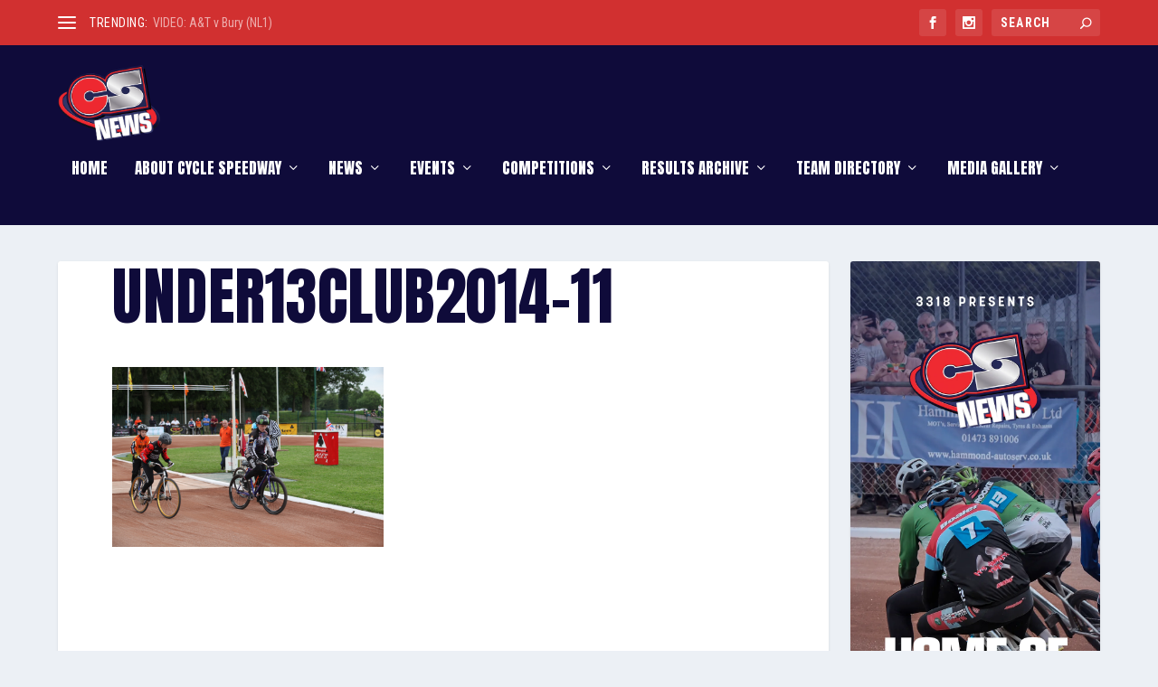

--- FILE ---
content_type: text/html; charset=UTF-8
request_url: https://3318news.co.uk/2014/06/03/photos-13-club-championship-photos/under13club2014-11/
body_size: 37310
content:
<!DOCTYPE html>
<!--[if IE 6]>
<html id="ie6" lang="en-US">
<![endif]-->
<!--[if IE 7]>
<html id="ie7" lang="en-US">
<![endif]-->
<!--[if IE 8]>
<html id="ie8" lang="en-US">
<![endif]-->
<!--[if !(IE 6) | !(IE 7) | !(IE 8)  ]><!-->
<html lang="en-US">
<!--<![endif]-->
<head>
	<meta charset="UTF-8" />
			
	<meta http-equiv="X-UA-Compatible" content="IE=edge">
	<link rel="pingback" href="https://3318news.co.uk/xmlrpc.php" />

		<!--[if lt IE 9]>
	<script src="https://3318news.co.uk/wp-content/themes/Extra/scripts/ext/html5.js" type="text/javascript"></script>
	<![endif]-->

	<script type="text/javascript">
		document.documentElement.className = 'js';
	</script>

	<meta name='robots' content='index, follow, max-image-preview:large, max-snippet:-1, max-video-preview:-1' />
<script type="text/javascript">
			let jqueryParams=[],jQuery=function(r){return jqueryParams=[...jqueryParams,r],jQuery},$=function(r){return jqueryParams=[...jqueryParams,r],$};window.jQuery=jQuery,window.$=jQuery;let customHeadScripts=!1;jQuery.fn=jQuery.prototype={},$.fn=jQuery.prototype={},jQuery.noConflict=function(r){if(window.jQuery)return jQuery=window.jQuery,$=window.jQuery,customHeadScripts=!0,jQuery.noConflict},jQuery.ready=function(r){jqueryParams=[...jqueryParams,r]},$.ready=function(r){jqueryParams=[...jqueryParams,r]},jQuery.load=function(r){jqueryParams=[...jqueryParams,r]},$.load=function(r){jqueryParams=[...jqueryParams,r]},jQuery.fn.ready=function(r){jqueryParams=[...jqueryParams,r]},$.fn.ready=function(r){jqueryParams=[...jqueryParams,r]};</script>
	<!-- This site is optimized with the Yoast SEO plugin v26.8 - https://yoast.com/product/yoast-seo-wordpress/ -->
	<title>Under13Club2014-11 - CS News by 3318</title>
	<link rel="canonical" href="https://3318news.co.uk/2014/06/03/photos-13-club-championship-photos/under13club2014-11/" />
	<meta property="og:locale" content="en_US" />
	<meta property="og:type" content="article" />
	<meta property="og:title" content="Under13Club2014-11 - CS News by 3318" />
	<meta property="og:url" content="https://3318news.co.uk/2014/06/03/photos-13-club-championship-photos/under13club2014-11/" />
	<meta property="og:site_name" content="CS News by 3318" />
	<meta property="og:image" content="https://3318news.co.uk/2014/06/03/photos-13-club-championship-photos/under13club2014-11" />
	<meta property="og:image:width" content="800" />
	<meta property="og:image:height" content="533" />
	<meta property="og:image:type" content="image/jpeg" />
	<script type="application/ld+json" class="yoast-schema-graph">{"@context":"https://schema.org","@graph":[{"@type":"WebPage","@id":"https://3318news.co.uk/2014/06/03/photos-13-club-championship-photos/under13club2014-11/","url":"https://3318news.co.uk/2014/06/03/photos-13-club-championship-photos/under13club2014-11/","name":"Under13Club2014-11 - CS News by 3318","isPartOf":{"@id":"https://3318news.co.uk/#website"},"primaryImageOfPage":{"@id":"https://3318news.co.uk/2014/06/03/photos-13-club-championship-photos/under13club2014-11/#primaryimage"},"image":{"@id":"https://3318news.co.uk/2014/06/03/photos-13-club-championship-photos/under13club2014-11/#primaryimage"},"thumbnailUrl":"https://i0.wp.com/3318news.co.uk/wp-content/uploads/2014/06/Under13Club2014-11.jpg?fit=800%2C533&ssl=1","datePublished":"2014-06-03T08:54:37+00:00","breadcrumb":{"@id":"https://3318news.co.uk/2014/06/03/photos-13-club-championship-photos/under13club2014-11/#breadcrumb"},"inLanguage":"en-US","potentialAction":[{"@type":"ReadAction","target":["https://3318news.co.uk/2014/06/03/photos-13-club-championship-photos/under13club2014-11/"]}]},{"@type":"ImageObject","inLanguage":"en-US","@id":"https://3318news.co.uk/2014/06/03/photos-13-club-championship-photos/under13club2014-11/#primaryimage","url":"https://i0.wp.com/3318news.co.uk/wp-content/uploads/2014/06/Under13Club2014-11.jpg?fit=800%2C533&ssl=1","contentUrl":"https://i0.wp.com/3318news.co.uk/wp-content/uploads/2014/06/Under13Club2014-11.jpg?fit=800%2C533&ssl=1"},{"@type":"BreadcrumbList","@id":"https://3318news.co.uk/2014/06/03/photos-13-club-championship-photos/under13club2014-11/#breadcrumb","itemListElement":[{"@type":"ListItem","position":1,"name":"Home","item":"https://3318news.co.uk/"},{"@type":"ListItem","position":2,"name":"PHOTOS: More Under 13 Club Championship photos","item":"https://3318news.co.uk/2014/06/03/photos-13-club-championship-photos/"},{"@type":"ListItem","position":3,"name":"Under13Club2014-11"}]},{"@type":"WebSite","@id":"https://3318news.co.uk/#website","url":"https://3318news.co.uk/","name":"CS News by 3318","description":"CYCLE SPEEDWAY NEWS, REPORTS, PICTURES AND VIDEOS FROM ALL THE ACTION","potentialAction":[{"@type":"SearchAction","target":{"@type":"EntryPoint","urlTemplate":"https://3318news.co.uk/?s={search_term_string}"},"query-input":{"@type":"PropertyValueSpecification","valueRequired":true,"valueName":"search_term_string"}}],"inLanguage":"en-US"}]}</script>
	<!-- / Yoast SEO plugin. -->


<link rel='dns-prefetch' href='//secure.gravatar.com' />
<link rel='dns-prefetch' href='//stats.wp.com' />
<link rel='dns-prefetch' href='//fonts.googleapis.com' />
<link rel='dns-prefetch' href='//v0.wordpress.com' />
<link rel='preconnect' href='//i0.wp.com' />
<link rel="alternate" type="application/rss+xml" title="CS News by 3318 &raquo; Feed" href="https://3318news.co.uk/feed/" />
<link rel="alternate" type="application/rss+xml" title="CS News by 3318 &raquo; Comments Feed" href="https://3318news.co.uk/comments/feed/" />
<meta content="Extra v.4.27.4" name="generator"/><!-- 3318news.co.uk is managing ads with Advanced Ads 2.0.16 – https://wpadvancedads.com/ --><script id="advads-ready">
			window.advanced_ads_ready=function(e,a){a=a||"complete";var d=function(e){return"interactive"===a?"loading"!==e:"complete"===e};d(document.readyState)?e():document.addEventListener("readystatechange",(function(a){d(a.target.readyState)&&e()}),{once:"interactive"===a})},window.advanced_ads_ready_queue=window.advanced_ads_ready_queue||[];		</script>
		<link rel='stylesheet' id='sbi_styles-css' href='https://3318news.co.uk/wp-content/plugins/instagram-feed/css/sbi-styles.min.css?ver=6.8.0' type='text/css' media='all' />
<link rel='stylesheet' id='wp-block-library-css' href='https://3318news.co.uk/wp-includes/css/dist/block-library/style.min.css?ver=e7f518b4c172e156bfcb861b420eccc4' type='text/css' media='all' />
<style id='wp-block-library-theme-inline-css' type='text/css'>
.wp-block-audio :where(figcaption){color:#555;font-size:13px;text-align:center}.is-dark-theme .wp-block-audio :where(figcaption){color:#ffffffa6}.wp-block-audio{margin:0 0 1em}.wp-block-code{border:1px solid #ccc;border-radius:4px;font-family:Menlo,Consolas,monaco,monospace;padding:.8em 1em}.wp-block-embed :where(figcaption){color:#555;font-size:13px;text-align:center}.is-dark-theme .wp-block-embed :where(figcaption){color:#ffffffa6}.wp-block-embed{margin:0 0 1em}.blocks-gallery-caption{color:#555;font-size:13px;text-align:center}.is-dark-theme .blocks-gallery-caption{color:#ffffffa6}:root :where(.wp-block-image figcaption){color:#555;font-size:13px;text-align:center}.is-dark-theme :root :where(.wp-block-image figcaption){color:#ffffffa6}.wp-block-image{margin:0 0 1em}.wp-block-pullquote{border-bottom:4px solid;border-top:4px solid;color:currentColor;margin-bottom:1.75em}.wp-block-pullquote cite,.wp-block-pullquote footer,.wp-block-pullquote__citation{color:currentColor;font-size:.8125em;font-style:normal;text-transform:uppercase}.wp-block-quote{border-left:.25em solid;margin:0 0 1.75em;padding-left:1em}.wp-block-quote cite,.wp-block-quote footer{color:currentColor;font-size:.8125em;font-style:normal;position:relative}.wp-block-quote:where(.has-text-align-right){border-left:none;border-right:.25em solid;padding-left:0;padding-right:1em}.wp-block-quote:where(.has-text-align-center){border:none;padding-left:0}.wp-block-quote.is-large,.wp-block-quote.is-style-large,.wp-block-quote:where(.is-style-plain){border:none}.wp-block-search .wp-block-search__label{font-weight:700}.wp-block-search__button{border:1px solid #ccc;padding:.375em .625em}:where(.wp-block-group.has-background){padding:1.25em 2.375em}.wp-block-separator.has-css-opacity{opacity:.4}.wp-block-separator{border:none;border-bottom:2px solid;margin-left:auto;margin-right:auto}.wp-block-separator.has-alpha-channel-opacity{opacity:1}.wp-block-separator:not(.is-style-wide):not(.is-style-dots){width:100px}.wp-block-separator.has-background:not(.is-style-dots){border-bottom:none;height:1px}.wp-block-separator.has-background:not(.is-style-wide):not(.is-style-dots){height:2px}.wp-block-table{margin:0 0 1em}.wp-block-table td,.wp-block-table th{word-break:normal}.wp-block-table :where(figcaption){color:#555;font-size:13px;text-align:center}.is-dark-theme .wp-block-table :where(figcaption){color:#ffffffa6}.wp-block-video :where(figcaption){color:#555;font-size:13px;text-align:center}.is-dark-theme .wp-block-video :where(figcaption){color:#ffffffa6}.wp-block-video{margin:0 0 1em}:root :where(.wp-block-template-part.has-background){margin-bottom:0;margin-top:0;padding:1.25em 2.375em}
</style>
<link rel='stylesheet' id='mediaelement-css' href='https://3318news.co.uk/wp-includes/js/mediaelement/mediaelementplayer-legacy.min.css?ver=4.2.17' type='text/css' media='all' />
<link rel='stylesheet' id='wp-mediaelement-css' href='https://3318news.co.uk/wp-includes/js/mediaelement/wp-mediaelement.min.css?ver=e7f518b4c172e156bfcb861b420eccc4' type='text/css' media='all' />
<style id='jetpack-sharing-buttons-style-inline-css' type='text/css'>
.jetpack-sharing-buttons__services-list{display:flex;flex-direction:row;flex-wrap:wrap;gap:0;list-style-type:none;margin:5px;padding:0}.jetpack-sharing-buttons__services-list.has-small-icon-size{font-size:12px}.jetpack-sharing-buttons__services-list.has-normal-icon-size{font-size:16px}.jetpack-sharing-buttons__services-list.has-large-icon-size{font-size:24px}.jetpack-sharing-buttons__services-list.has-huge-icon-size{font-size:36px}@media print{.jetpack-sharing-buttons__services-list{display:none!important}}.editor-styles-wrapper .wp-block-jetpack-sharing-buttons{gap:0;padding-inline-start:0}ul.jetpack-sharing-buttons__services-list.has-background{padding:1.25em 2.375em}
</style>
<style id='global-styles-inline-css' type='text/css'>
:root{--wp--preset--aspect-ratio--square: 1;--wp--preset--aspect-ratio--4-3: 4/3;--wp--preset--aspect-ratio--3-4: 3/4;--wp--preset--aspect-ratio--3-2: 3/2;--wp--preset--aspect-ratio--2-3: 2/3;--wp--preset--aspect-ratio--16-9: 16/9;--wp--preset--aspect-ratio--9-16: 9/16;--wp--preset--color--black: #000000;--wp--preset--color--cyan-bluish-gray: #abb8c3;--wp--preset--color--white: #ffffff;--wp--preset--color--pale-pink: #f78da7;--wp--preset--color--vivid-red: #cf2e2e;--wp--preset--color--luminous-vivid-orange: #ff6900;--wp--preset--color--luminous-vivid-amber: #fcb900;--wp--preset--color--light-green-cyan: #7bdcb5;--wp--preset--color--vivid-green-cyan: #00d084;--wp--preset--color--pale-cyan-blue: #8ed1fc;--wp--preset--color--vivid-cyan-blue: #0693e3;--wp--preset--color--vivid-purple: #9b51e0;--wp--preset--gradient--vivid-cyan-blue-to-vivid-purple: linear-gradient(135deg,rgba(6,147,227,1) 0%,rgb(155,81,224) 100%);--wp--preset--gradient--light-green-cyan-to-vivid-green-cyan: linear-gradient(135deg,rgb(122,220,180) 0%,rgb(0,208,130) 100%);--wp--preset--gradient--luminous-vivid-amber-to-luminous-vivid-orange: linear-gradient(135deg,rgba(252,185,0,1) 0%,rgba(255,105,0,1) 100%);--wp--preset--gradient--luminous-vivid-orange-to-vivid-red: linear-gradient(135deg,rgba(255,105,0,1) 0%,rgb(207,46,46) 100%);--wp--preset--gradient--very-light-gray-to-cyan-bluish-gray: linear-gradient(135deg,rgb(238,238,238) 0%,rgb(169,184,195) 100%);--wp--preset--gradient--cool-to-warm-spectrum: linear-gradient(135deg,rgb(74,234,220) 0%,rgb(151,120,209) 20%,rgb(207,42,186) 40%,rgb(238,44,130) 60%,rgb(251,105,98) 80%,rgb(254,248,76) 100%);--wp--preset--gradient--blush-light-purple: linear-gradient(135deg,rgb(255,206,236) 0%,rgb(152,150,240) 100%);--wp--preset--gradient--blush-bordeaux: linear-gradient(135deg,rgb(254,205,165) 0%,rgb(254,45,45) 50%,rgb(107,0,62) 100%);--wp--preset--gradient--luminous-dusk: linear-gradient(135deg,rgb(255,203,112) 0%,rgb(199,81,192) 50%,rgb(65,88,208) 100%);--wp--preset--gradient--pale-ocean: linear-gradient(135deg,rgb(255,245,203) 0%,rgb(182,227,212) 50%,rgb(51,167,181) 100%);--wp--preset--gradient--electric-grass: linear-gradient(135deg,rgb(202,248,128) 0%,rgb(113,206,126) 100%);--wp--preset--gradient--midnight: linear-gradient(135deg,rgb(2,3,129) 0%,rgb(40,116,252) 100%);--wp--preset--font-size--small: 13px;--wp--preset--font-size--medium: 20px;--wp--preset--font-size--large: 36px;--wp--preset--font-size--x-large: 42px;--wp--preset--spacing--20: 0.44rem;--wp--preset--spacing--30: 0.67rem;--wp--preset--spacing--40: 1rem;--wp--preset--spacing--50: 1.5rem;--wp--preset--spacing--60: 2.25rem;--wp--preset--spacing--70: 3.38rem;--wp--preset--spacing--80: 5.06rem;--wp--preset--shadow--natural: 6px 6px 9px rgba(0, 0, 0, 0.2);--wp--preset--shadow--deep: 12px 12px 50px rgba(0, 0, 0, 0.4);--wp--preset--shadow--sharp: 6px 6px 0px rgba(0, 0, 0, 0.2);--wp--preset--shadow--outlined: 6px 6px 0px -3px rgba(255, 255, 255, 1), 6px 6px rgba(0, 0, 0, 1);--wp--preset--shadow--crisp: 6px 6px 0px rgba(0, 0, 0, 1);}:root { --wp--style--global--content-size: 856px;--wp--style--global--wide-size: 1280px; }:where(body) { margin: 0; }.wp-site-blocks > .alignleft { float: left; margin-right: 2em; }.wp-site-blocks > .alignright { float: right; margin-left: 2em; }.wp-site-blocks > .aligncenter { justify-content: center; margin-left: auto; margin-right: auto; }:where(.is-layout-flex){gap: 0.5em;}:where(.is-layout-grid){gap: 0.5em;}.is-layout-flow > .alignleft{float: left;margin-inline-start: 0;margin-inline-end: 2em;}.is-layout-flow > .alignright{float: right;margin-inline-start: 2em;margin-inline-end: 0;}.is-layout-flow > .aligncenter{margin-left: auto !important;margin-right: auto !important;}.is-layout-constrained > .alignleft{float: left;margin-inline-start: 0;margin-inline-end: 2em;}.is-layout-constrained > .alignright{float: right;margin-inline-start: 2em;margin-inline-end: 0;}.is-layout-constrained > .aligncenter{margin-left: auto !important;margin-right: auto !important;}.is-layout-constrained > :where(:not(.alignleft):not(.alignright):not(.alignfull)){max-width: var(--wp--style--global--content-size);margin-left: auto !important;margin-right: auto !important;}.is-layout-constrained > .alignwide{max-width: var(--wp--style--global--wide-size);}body .is-layout-flex{display: flex;}.is-layout-flex{flex-wrap: wrap;align-items: center;}.is-layout-flex > :is(*, div){margin: 0;}body .is-layout-grid{display: grid;}.is-layout-grid > :is(*, div){margin: 0;}body{padding-top: 0px;padding-right: 0px;padding-bottom: 0px;padding-left: 0px;}:root :where(.wp-element-button, .wp-block-button__link){background-color: #32373c;border-width: 0;color: #fff;font-family: inherit;font-size: inherit;line-height: inherit;padding: calc(0.667em + 2px) calc(1.333em + 2px);text-decoration: none;}.has-black-color{color: var(--wp--preset--color--black) !important;}.has-cyan-bluish-gray-color{color: var(--wp--preset--color--cyan-bluish-gray) !important;}.has-white-color{color: var(--wp--preset--color--white) !important;}.has-pale-pink-color{color: var(--wp--preset--color--pale-pink) !important;}.has-vivid-red-color{color: var(--wp--preset--color--vivid-red) !important;}.has-luminous-vivid-orange-color{color: var(--wp--preset--color--luminous-vivid-orange) !important;}.has-luminous-vivid-amber-color{color: var(--wp--preset--color--luminous-vivid-amber) !important;}.has-light-green-cyan-color{color: var(--wp--preset--color--light-green-cyan) !important;}.has-vivid-green-cyan-color{color: var(--wp--preset--color--vivid-green-cyan) !important;}.has-pale-cyan-blue-color{color: var(--wp--preset--color--pale-cyan-blue) !important;}.has-vivid-cyan-blue-color{color: var(--wp--preset--color--vivid-cyan-blue) !important;}.has-vivid-purple-color{color: var(--wp--preset--color--vivid-purple) !important;}.has-black-background-color{background-color: var(--wp--preset--color--black) !important;}.has-cyan-bluish-gray-background-color{background-color: var(--wp--preset--color--cyan-bluish-gray) !important;}.has-white-background-color{background-color: var(--wp--preset--color--white) !important;}.has-pale-pink-background-color{background-color: var(--wp--preset--color--pale-pink) !important;}.has-vivid-red-background-color{background-color: var(--wp--preset--color--vivid-red) !important;}.has-luminous-vivid-orange-background-color{background-color: var(--wp--preset--color--luminous-vivid-orange) !important;}.has-luminous-vivid-amber-background-color{background-color: var(--wp--preset--color--luminous-vivid-amber) !important;}.has-light-green-cyan-background-color{background-color: var(--wp--preset--color--light-green-cyan) !important;}.has-vivid-green-cyan-background-color{background-color: var(--wp--preset--color--vivid-green-cyan) !important;}.has-pale-cyan-blue-background-color{background-color: var(--wp--preset--color--pale-cyan-blue) !important;}.has-vivid-cyan-blue-background-color{background-color: var(--wp--preset--color--vivid-cyan-blue) !important;}.has-vivid-purple-background-color{background-color: var(--wp--preset--color--vivid-purple) !important;}.has-black-border-color{border-color: var(--wp--preset--color--black) !important;}.has-cyan-bluish-gray-border-color{border-color: var(--wp--preset--color--cyan-bluish-gray) !important;}.has-white-border-color{border-color: var(--wp--preset--color--white) !important;}.has-pale-pink-border-color{border-color: var(--wp--preset--color--pale-pink) !important;}.has-vivid-red-border-color{border-color: var(--wp--preset--color--vivid-red) !important;}.has-luminous-vivid-orange-border-color{border-color: var(--wp--preset--color--luminous-vivid-orange) !important;}.has-luminous-vivid-amber-border-color{border-color: var(--wp--preset--color--luminous-vivid-amber) !important;}.has-light-green-cyan-border-color{border-color: var(--wp--preset--color--light-green-cyan) !important;}.has-vivid-green-cyan-border-color{border-color: var(--wp--preset--color--vivid-green-cyan) !important;}.has-pale-cyan-blue-border-color{border-color: var(--wp--preset--color--pale-cyan-blue) !important;}.has-vivid-cyan-blue-border-color{border-color: var(--wp--preset--color--vivid-cyan-blue) !important;}.has-vivid-purple-border-color{border-color: var(--wp--preset--color--vivid-purple) !important;}.has-vivid-cyan-blue-to-vivid-purple-gradient-background{background: var(--wp--preset--gradient--vivid-cyan-blue-to-vivid-purple) !important;}.has-light-green-cyan-to-vivid-green-cyan-gradient-background{background: var(--wp--preset--gradient--light-green-cyan-to-vivid-green-cyan) !important;}.has-luminous-vivid-amber-to-luminous-vivid-orange-gradient-background{background: var(--wp--preset--gradient--luminous-vivid-amber-to-luminous-vivid-orange) !important;}.has-luminous-vivid-orange-to-vivid-red-gradient-background{background: var(--wp--preset--gradient--luminous-vivid-orange-to-vivid-red) !important;}.has-very-light-gray-to-cyan-bluish-gray-gradient-background{background: var(--wp--preset--gradient--very-light-gray-to-cyan-bluish-gray) !important;}.has-cool-to-warm-spectrum-gradient-background{background: var(--wp--preset--gradient--cool-to-warm-spectrum) !important;}.has-blush-light-purple-gradient-background{background: var(--wp--preset--gradient--blush-light-purple) !important;}.has-blush-bordeaux-gradient-background{background: var(--wp--preset--gradient--blush-bordeaux) !important;}.has-luminous-dusk-gradient-background{background: var(--wp--preset--gradient--luminous-dusk) !important;}.has-pale-ocean-gradient-background{background: var(--wp--preset--gradient--pale-ocean) !important;}.has-electric-grass-gradient-background{background: var(--wp--preset--gradient--electric-grass) !important;}.has-midnight-gradient-background{background: var(--wp--preset--gradient--midnight) !important;}.has-small-font-size{font-size: var(--wp--preset--font-size--small) !important;}.has-medium-font-size{font-size: var(--wp--preset--font-size--medium) !important;}.has-large-font-size{font-size: var(--wp--preset--font-size--large) !important;}.has-x-large-font-size{font-size: var(--wp--preset--font-size--x-large) !important;}
:where(.wp-block-post-template.is-layout-flex){gap: 1.25em;}:where(.wp-block-post-template.is-layout-grid){gap: 1.25em;}
:where(.wp-block-columns.is-layout-flex){gap: 2em;}:where(.wp-block-columns.is-layout-grid){gap: 2em;}
:root :where(.wp-block-pullquote){font-size: 1.5em;line-height: 1.6;}
</style>
<link rel='stylesheet' id='wc-shortcodes-style-css' href='https://3318news.co.uk/wp-content/plugins/wc-shortcodes/public/assets/css/style.css?ver=3.46' type='text/css' media='all' />
<link rel='stylesheet' id='extra-fonts-css' href='https://fonts.googleapis.com/css?family=Open+Sans:300italic,400italic,600italic,700italic,800italic,400,300,600,700,800&#038;subset=latin,latin-ext' type='text/css' media='all' />
<link rel='stylesheet' id='extra-style-css' href='https://3318news.co.uk/wp-content/themes/Extra/style.min.css?ver=4.27.4' type='text/css' media='all' />
<link rel='stylesheet' id='extra-dynamic-css' href='https://3318news.co.uk/wp-content/et-cache/3057/et-extra-dynamic-3057.css?ver=1759933844' type='text/css' media='all' />
<link rel='stylesheet' id='et-builder-googlefonts-cached-css' href='https://fonts.googleapis.com/css?family=Anton:regular|Roboto+Condensed:300,300italic,regular,italic,700,700italic&#038;subset=latin,latin-ext&#038;display=swap' type='text/css' media='all' />
<link rel='stylesheet' id='wordpresscanvas-font-awesome-css' href='https://3318news.co.uk/wp-content/plugins/wc-shortcodes/public/assets/css/font-awesome.min.css?ver=4.7.0' type='text/css' media='all' />
<link rel="https://api.w.org/" href="https://3318news.co.uk/wp-json/" /><link rel="alternate" title="JSON" type="application/json" href="https://3318news.co.uk/wp-json/wp/v2/media/3057" /><link rel="EditURI" type="application/rsd+xml" title="RSD" href="https://3318news.co.uk/xmlrpc.php?rsd" />
<link rel="alternate" title="oEmbed (JSON)" type="application/json+oembed" href="https://3318news.co.uk/wp-json/oembed/1.0/embed?url=https%3A%2F%2F3318news.co.uk%2F2014%2F06%2F03%2Fphotos-13-club-championship-photos%2Funder13club2014-11%2F" />
<link rel="alternate" title="oEmbed (XML)" type="text/xml+oembed" href="https://3318news.co.uk/wp-json/oembed/1.0/embed?url=https%3A%2F%2F3318news.co.uk%2F2014%2F06%2F03%2Fphotos-13-club-championship-photos%2Funder13club2014-11%2F&#038;format=xml" />
	<link rel="preconnect" href="https://fonts.googleapis.com">
	<link rel="preconnect" href="https://fonts.gstatic.com">
	<link href='https://fonts.googleapis.com/css2?display=swap&family=Roboto+Condensed&family=Anton' rel='stylesheet'>	<style>img#wpstats{display:none}</style>
		<meta name="google-site-verification" content="wg3k6s10L2TYvB6XeXSW-J0nZ7KmvV56NICF6WS0vYw" /><meta name="viewport" content="width=device-width, initial-scale=1.0, maximum-scale=1.0, user-scalable=1" /><script  async src="https://pagead2.googlesyndication.com/pagead/js/adsbygoogle.js?client=ca-pub-5019988731594571" crossorigin="anonymous"></script><link rel="icon" href="https://i0.wp.com/3318news.co.uk/wp-content/uploads/2025/05/cropped-CS-News-square.png?fit=32%2C32&#038;ssl=1" sizes="32x32" />
<link rel="icon" href="https://i0.wp.com/3318news.co.uk/wp-content/uploads/2025/05/cropped-CS-News-square.png?fit=192%2C192&#038;ssl=1" sizes="192x192" />
<link rel="apple-touch-icon" href="https://i0.wp.com/3318news.co.uk/wp-content/uploads/2025/05/cropped-CS-News-square.png?fit=180%2C180&#038;ssl=1" />
<meta name="msapplication-TileImage" content="https://i0.wp.com/3318news.co.uk/wp-content/uploads/2025/05/cropped-CS-News-square.png?fit=270%2C270&#038;ssl=1" />
<link rel="stylesheet" id="et-extra-customizer-global-cached-inline-styles" href="https://3318news.co.uk/wp-content/et-cache/global/et-extra-customizer-global.min.css?ver=1759790651" /><style id="et-critical-inline-css"></style>
	<style id="egf-frontend-styles" type="text/css">
		p {color: #0f0b3a;font-family: 'Roboto Condensed', sans-serif;font-style: normal;font-weight: 400;} h1 {color: #0f0b3a;font-family: 'Anton', sans-serif;font-size: 70px;font-style: normal;font-weight: 400;line-height: 1.1;text-transform: uppercase;} h2 {color: #0f0b3a;font-family: 'Anton', sans-serif;font-style: normal;font-weight: 400;text-transform: uppercase;} h3 {color: #0f0b3a;font-family: 'Anton', sans-serif;font-style: normal;font-weight: 400;text-transform: uppercase;} h4 {color: #0f0b3a;font-family: 'Anton', sans-serif;font-size: 28px;font-style: normal;font-weight: 400;text-transform: uppercase;} h5 {font-family: 'Roboto Condensed', sans-serif;font-style: normal;font-weight: 400;} h6 {font-family: 'Roboto Condensed', sans-serif;font-style: normal;font-weight: 400;text-transform: uppercase;} 	</style>
	<meta data-pso-pv="1.2.1" data-pso-pt="singlePost" data-pso-th="41b691b48e300ee5162a0b7fcc0b6bc6"><script async src="//pagead2.googlesyndication.com/pagead/js/adsbygoogle.js"></script><script pagespeed_no_defer="" data-pso-version="20170502_060509">window.dynamicgoogletags={config:[]};dynamicgoogletags.config=["ca-pub-5019988731594571",[[]],[[[[null,[[120,139]],null,19,1,1],[null,[[260,279],[340,359],[400,459]],null,29,1,1],[null,[[280,299]],null,30,1,1],[null,[[360,399],[460,519]],null,33,1,1]],[[["BODY",0,null,[]],["10px","10px",1],1,[4],null,0,null,null,2],[["HEADER",0,null,[]],["10px","10px",1],0,[4],null,0,null,null,5],[["HEADER",0,null,[]],["10px","10px",1],3,[2],null,0,null,null,5],[["DIV",null,"header-wrap",[]],["10px","10px",1],3,[2],null,0,null,null,4],[["NAV",0,null,[]],["24.0023994445801px","10px",1],0,[2],null,0,null,null,5],[["DIV",null,"navi-wrap",[]],["10px","10px",1],3,[2],null,0,null,null,4],[["DIV",null,"custom-header",[]],["10px","10px",1],3,[2],null,0,null,null,4],[["SECTION",null,"content",[]],["10px","10px",1],3,[3],null,0,null,null,5],[["DIV",null,"footer-wrap",[]],["10px","10px",1],1,[3],null,0,null,null,4],[["DIV",null,"footer-wrap",[]],["10px","10px",1],2,[5],null,0,null,null,4],[["DIV",null,"footer-wrap",[]],["10px","10px",1],3,[5],null,0,null,null,4],[["BODY",0,null,[]],["10px","10px",1],2,[5],null,0,null,null,2],[["ARTICLE",0,null,[],1],["12.00119972229px","12.00119972229px",0],0,[0],null,0,null,null,8],[["ARTICLE",0,null,[],2],["12.00119972229px","12.00119972229px",0],0,[0],null,0,null,null,8],[["ARTICLE",0,null,[],-1],["10px","10px",0],3,[0],null,0,null,null,11],[["ARTICLE",0,null,[],3],["12.00119972229px","12.00119972229px",0],0,[0],null,0,null,null,9],[["DIV",null,"topnavi-wrap",[]],["10px","10px",1],0,[4],null,0,null,null,4],[["DIV",null,"topnavi",[]],["10px","10px",1],0,[4],null,0,null,null,5],[["DIV",null,"topnavi-wrap",[]],["10px","10px",1],3,[4],null,0,null,null,4]],["1374619847","2851353046","4328086244","5804819446","7281552644"],["ARTICLE",null,null,[]],"20170214_040801",1]],"WordPressSinglePost","1220489445",null,0.01,null,[null,1494921432575],0.01,0,null,null,"https://3318news.co.uk"];(function(){var h=this,aa=function(a){var b=typeof a;if("object"==b)if(a){if(a instanceof Array)return"array";if(a instanceof Object)return b;var c=Object.prototype.toString.call(a);if("[object Window]"==c)return"object";if("[object Array]"==c||"number"==typeof a.length&&"undefined"!=typeof a.splice&&"undefined"!=typeof a.propertyIsEnumerable&&!a.propertyIsEnumerable("splice"))return"array";if("[object Function]"==c||"undefined"!=typeof a.call&&"undefined"!=typeof a.propertyIsEnumerable&&!a.propertyIsEnumerable("call"))return"function"}else return"null";
else if("function"==b&&"undefined"==typeof a.call)return"object";return b},p=function(a){return"number"==typeof a},ba=function(a,b){var c=Array.prototype.slice.call(arguments,1);return function(){var b=c.slice();b.push.apply(b,arguments);return a.apply(this,b)}},r=function(a,b){function c(){}c.prototype=b.prototype;a.Sa=b.prototype;a.prototype=new c;a.prototype.constructor=a;a.Ua=function(a,c,f){for(var d=Array(arguments.length-2),e=2;e<arguments.length;e++)d[e-2]=arguments[e];return b.prototype[c].apply(a,
d)}};var ca=document,da=window;var ea=String.prototype.trim?function(a){return a.trim()}:function(a){return a.replace(/^[\s\xa0]+|[\s\xa0]+$/g,"")},fa=function(a,b){return a<b?-1:a>b?1:0},ga=function(a){return String(a).replace(/\-([a-z])/g,function(a,c){return c.toUpperCase()})};var ha=Array.prototype.forEach?function(a,b,c){Array.prototype.forEach.call(a,b,c)}:function(a,b,c){for(var d=a.length,e="string"==typeof a?a.split(""):a,f=0;f<d;f++)f in e&&b.call(c,e[f],f,a)};var t;a:{var ia=h.navigator;if(ia){var ja=ia.userAgent;if(ja){t=ja;break a}}t=""}var v=function(a){return-1!=t.indexOf(a)};var ka=function(a){ka[" "](a);return a};ka[" "]=function(){};var ma=function(a,b){var c=la;Object.prototype.hasOwnProperty.call(c,a)||(c[a]=b(a))};var na=v("Opera"),w=v("Trident")||v("MSIE"),oa=v("Edge"),pa=v("Gecko")&&!(-1!=t.toLowerCase().indexOf("webkit")&&!v("Edge"))&&!(v("Trident")||v("MSIE"))&&!v("Edge"),qa=-1!=t.toLowerCase().indexOf("webkit")&&!v("Edge"),ra=function(){var a=h.document;return a?a.documentMode:void 0},sa;
a:{var ta="",ua=function(){var a=t;if(pa)return/rv\:([^\);]+)(\)|;)/.exec(a);if(oa)return/Edge\/([\d\.]+)/.exec(a);if(w)return/\b(?:MSIE|rv)[: ]([^\);]+)(\)|;)/.exec(a);if(qa)return/WebKit\/(\S+)/.exec(a);if(na)return/(?:Version)[ \/]?(\S+)/.exec(a)}();ua&&(ta=ua?ua[1]:"");if(w){var va=ra();if(null!=va&&va>parseFloat(ta)){sa=String(va);break a}}sa=ta}
var wa=sa,la={},xa=function(a){ma(a,function(){for(var b=0,c=ea(String(wa)).split("."),d=ea(String(a)).split("."),e=Math.max(c.length,d.length),f=0;0==b&&f<e;f++){var g=c[f]||"",k=d[f]||"";do{g=/(\d*)(\D*)(.*)/.exec(g)||["","","",""];k=/(\d*)(\D*)(.*)/.exec(k)||["","","",""];if(0==g[0].length&&0==k[0].length)break;b=fa(0==g[1].length?0:parseInt(g[1],10),0==k[1].length?0:parseInt(k[1],10))||fa(0==g[2].length,0==k[2].length)||fa(g[2],k[2]);g=g[3];k=k[3]}while(0==b)}return 0<=b})},ya;var za=h.document;
ya=za&&w?ra()||("CSS1Compat"==za.compatMode?parseInt(wa,10):5):void 0;var Aa;if(!(Aa=!pa&&!w)){var Ba;if(Ba=w)Ba=9<=Number(ya);Aa=Ba}Aa||pa&&xa("1.9.1");w&&xa("9");var x=function(a,b,c,d){this.top=a;this.right=b;this.bottom=c;this.left=d};x.prototype.floor=function(){this.top=Math.floor(this.top);this.right=Math.floor(this.right);this.bottom=Math.floor(this.bottom);this.left=Math.floor(this.left);return this};var Da=function(){var a=Ca;try{var b;if(b=!!a&&null!=a.location.href)a:{try{ka(a.foo);b=!0;break a}catch(c){}b=!1}return b}catch(c){return!1}},Ea=function(a,b){for(var c in a)Object.prototype.hasOwnProperty.call(a,c)&&b.call(void 0,a[c],c,a)};var Fa=function(){var a=!1;try{var b=Object.defineProperty({},"passive",{get:function(){a=!0}});h.addEventListener("test",null,b)}catch(c){}return a}();var Ga=function(a){h.google_image_requests||(h.google_image_requests=[]);var b=h.document.createElement("img");b.src=a;h.google_image_requests.push(b)};var Ha=!!window.google_async_iframe_id,Ca=Ha&&window.parent||window;var Ia=function(a,b,c,d,e){this.ma=c||4E3;this.H=a||"&";this.ya=b||",$";this.T=void 0!==d?d:"trn";this.Ta=e||null;this.xa=!1;this.V={};this.Ka=0;this.L=[]},Ka=function(a,b,c,d,e){var f=[];Ea(a,function(a,k){(a=Ja(a,b,c,d,e))&&f.push(k+"="+a)});return f.join(b)},Ja=function(a,b,c,d,e){if(null==a)return"";b=b||"&";c=c||",$";"string"==typeof c&&(c=c.split(""));if(a instanceof Array){if(d=d||0,d<c.length){for(var f=[],g=0;g<a.length;g++)f.push(Ja(a[g],b,c,d+1,e));return f.join(c[d])}}else if("object"==
typeof a)return e=e||0,2>e?encodeURIComponent(Ka(a,b,c,d,e+1)):"...";return encodeURIComponent(String(a))},Ma=function(a,b,c,d){b=b+"//"+c+d;var e=La(a)-d.length-0;if(0>e)return"";a.L.sort(function(a,b){return a-b});d=null;c="";for(var f=0;f<a.L.length;f++)for(var g=a.L[f],k=a.V[g],m=0;m<k.length;m++){if(!e){d=null==d?g:d;break}var l=Ka(k[m],a.H,a.ya);if(l){l=c+l;if(e>=l.length){e-=l.length;b+=l;c=a.H;break}else a.xa&&(c=e,l[c-1]==a.H&&--c,b+=l.substr(0,c),c=a.H,e=0);d=null==d?g:d}}f="";a.T&&null!=
d&&(f=c+a.T+"="+(a.Ta||d));return b+f+""},La=function(a){if(!a.T)return a.ma;var b=1,c;for(c in a.V)b=c.length>b?c.length:b;return a.ma-a.T.length-b-a.H.length-1};var Pa=function(a,b,c,d){var e=Na;if((c?e.Qa:Math.random())<(d||e.Ba))try{if(b instanceof Ia)var f=b;else f=new Ia,Ea(b,function(a,b){var c=f,d=c.Ka++,e={};e[b]=a;a=[e];c.L.push(d);c.V[d]=a});var g=Ma(f,e.Na,e.Da,e.Ma+a+"&");g&&Ga(g)}catch(k){}};var Qa=function(a,b){this.events=[];this.Z=b||h;var c=null;b&&(b.google_js_reporting_queue=b.google_js_reporting_queue||[],this.events=b.google_js_reporting_queue,c=b.google_measure_js_timing);this.ja=null!=c?c:Math.random()<a;a:{try{var d=(this.Z||h).top.location.hash;if(d){var e=d.match(/\bdeid=([\d,]+)/);var f=e&&e[1]||"";break a}}catch(g){}f=""}a=f;b=this.Z.performance;this.sa=!!(b&&b.mark&&b.clearMarks&&a.indexOf&&0<a.indexOf("1337"))};
Qa.prototype.disable=function(){this.sa&&ha(this.events,this.Aa,this);this.events.length=0;this.ja=!1};Qa.prototype.Aa=function(a){if(a&&this.sa){var b=this.Z.performance;b.clearMarks("goog_"+a.uniqueId+"_start");b.clearMarks("goog_"+a.uniqueId+"_end")}};var Na,y;if(Ha&&!Da()){var Ra="."+ca.domain;try{for(;2<Ra.split(".").length&&!Da();)ca.domain=Ra=Ra.substr(Ra.indexOf(".")+1),Ca=window.parent}catch(a){}Da()||(Ca=window)}y=Ca;var Sa=new Qa(1,y);Na=new function(){this.Na="http:"===da.location.protocol?"http:":"https:";this.Da="pagead2.googlesyndication.com";this.Ma="/pagead/gen_204?id=";this.Ba=.01;this.Qa=Math.random()};
if("complete"==y.document.readyState)y.google_measure_js_timing||Sa.disable();else if(Sa.ja){var Ta=function(){y.google_measure_js_timing||Sa.disable()};y.addEventListener?y.addEventListener("load",Ta,Fa?void 0:!1):y.attachEvent&&y.attachEvent("onload",Ta)};var z=function(){},Ua="function"==typeof Uint8Array,B=function(a,b,c){a.a=null;b||(b=[]);a.Wa=void 0;a.M=-1;a.l=b;a:{if(a.l.length){b=a.l.length-1;var d=a.l[b];if(d&&"object"==typeof d&&"array"!=aa(d)&&!(Ua&&d instanceof Uint8Array)){a.R=b-a.M;a.G=d;break a}}a.R=Number.MAX_VALUE}a.Va={};if(c)for(b=0;b<c.length;b++)d=c[b],d<a.R?(d+=a.M,a.l[d]=a.l[d]||A):a.G[d]=a.G[d]||A},A=[],C=function(a,b){if(b<a.R){b+=a.M;var c=a.l[b];return c===A?a.l[b]=[]:c}c=a.G[b];return c===A?a.G[b]=[]:c},Wa=function(a){a=
C(Va,a);return null==a?a:+a},D=function(a,b,c){b<a.R?a.l[b+a.M]=c:a.G[b]=c},E=function(a,b,c){a.a||(a.a={});if(!a.a[c]){var d=C(a,c);d&&(a.a[c]=new b(d))}return a.a[c]},F=function(a,b,c){a.a||(a.a={});if(!a.a[c]){for(var d=C(a,c),e=[],f=0;f<d.length;f++)e[f]=new b(d[f]);a.a[c]=e}b=a.a[c];b==A&&(b=a.a[c]=[]);return b},Xa=function(a,b,c){a.a||(a.a={});c=c||[];for(var d=[],e=0;e<c.length;e++)d[e]=G(c[e]);a.a[b]=c;D(a,b,d)},Ya=function(a){if(a.a)for(var b in a.a){var c=a.a[b];if("array"==aa(c))for(var d=
0;d<c.length;d++)c[d]&&G(c[d]);else c&&G(c)}},G=function(a){Ya(a);return a.l};z.prototype.toString=function(){Ya(this);return this.l.toString()};var Za=function(a){var b;if("array"==aa(a)){for(var c=Array(a.length),d=0;d<a.length;d++)null!=(b=a[d])&&(c[d]="object"==typeof b?Za(b):b);return c}if(Ua&&a instanceof Uint8Array)return new Uint8Array(a);c={};for(d in a)null!=(b=a[d])&&(c[d]="object"==typeof b?Za(b):b);return c};var H=function(a){this.oa={};this.oa.c=a;this.o=[];this.u=null;this.v=[];this.fa=0};H.prototype.g=function(a){for(var b=0;b<this.o.length;b++)if(this.o[b]==a)return this;this.o.push(a);return this};var $a=function(a,b){a.u=a.u?a.u:b;return a};H.prototype.C=function(a){for(var b=0;b<this.v.length;b++)if(this.v[b]==a)return this;this.v.push(a);return this};
H.prototype.getData=function(a){var b=this.oa,c={};for(d in b)c[d]=b[d];0<this.fa&&(c.t=this.fa);c.err=this.o.join();c.warn=this.v.join();if(this.u){c.excp_n=this.u.name;c.excp_m=this.u.message&&this.u.message.substring(0,512);if(b=this.u.stack){var d=this.u.stack;try{-1==d.indexOf("")&&(d="\n"+d);for(var e;d!=e;)e=d,d=d.replace(/((https?:\/..*\/)[^\/:]*:\d+(?:.|\n)*)\2/,"$1");b=d.replace(/\n */g,"\n")}catch(f){b=""}}c.excp_s=b}c.w=0<a.innerWidth?a.innerWidth:null;c.h=0<a.innerHeight?a.innerHeight:
null;return c};var bb=function(a,b){ab(a,a.Ga,a.X,b)},ab=function(a,b,c,d){var e=d.u;d=d.getData(a.K);a.Ia?(d.type=b,a.K.console.log(d),e&&a.K.console.error(e)):0<c&&(d.r=c,Pa(b,d,"jserror"!=b,c))};var I=function(a){return a.dynamicgoogletags=a.dynamicgoogletags||{}};var J=function(a){B(this,a,cb)};r(J,z);var cb=[4];J.prototype.getId=function(){return C(this,3)};var K=function(a){B(this,a,null)};r(K,z);var db=function(a){B(this,a,null)};r(db,z);var L=function(a){return E(a,J,1)},M=function(a){B(this,a,eb)};r(M,z);var eb=[1];M.prototype.i=function(){return F(this,db,1)};M.prototype.qa=function(a){Xa(this,1,a)};var N=function(a){B(this,a,fb)};r(N,z);var fb=[2],gb=function(a){B(this,a,null)};r(gb,z);N.prototype.la=function(){return C(this,3)};N.prototype.ra=function(a){D(this,3,a)};var O=function(a){B(this,a,hb)};r(O,z);var hb=[1,2,3];O.prototype.i=function(){return F(this,db,2)};
O.prototype.qa=function(a){Xa(this,2,a)};var P=function(a){B(this,a,ib)};r(P,z);var ib=[3],jb=function(a){B(this,a,null)};r(jb,z);P.prototype.A=function(){return C(this,1)};P.prototype.D=function(){return E(this,M,2)};P.prototype.O=function(){return C(this,4)};P.prototype.la=function(){return C(this,5)};P.prototype.ra=function(a){D(this,5,a)};P.prototype.N=function(){return E(this,jb,9)};var kb=function(a){this.m=a;this.ua=[]};kb.prototype.f=function(){return 0<F(this.m,O,3).length?F(this.m,O,3)[0]:null};var lb=function(a){var b=["adsbygoogle-placeholder"];a=a.className?a.className.split(/\s+/):[];for(var c={},d=0;d<a.length;++d)c[a[d]]=!0;for(d=0;d<b.length;++d)if(!c[b[d]])return!1;return!0};var mb=function(a,b){for(var c=0;c<b.length;c++){var d=b[c],e=ga(d.Xa);a[e]=d.value}},pb=function(a,b){var c=nb;b.setAttribute("data-adsbygoogle-status","reserved");b={element:b};(c=c&&c.Oa)&&(b.params=c);ob(a).push(b)},ob=function(a){return a.adsbygoogle=a.adsbygoogle||[]};var qb=function(a,b){if(!a)return!1;a=b.getComputedStyle?b.getComputedStyle(a,null):a.currentStyle;if(!a)return!1;a=a.cssFloat||a.styleFloat;return"left"==a||"right"==a},rb=function(a){for(a=a.previousSibling;a&&1!=a.nodeType;)a=a.previousSibling;return a?a:null},sb=function(a){return!!a.nextSibling||!!a.parentNode&&sb(a.parentNode)};var tb=function(a,b){var c=a.length;if(null!=c)for(var d=0;d<c;d++)b.call(void 0,a[d],d)};var ub=function(a,b,c,d){this.na=a;this.aa=b;this.ba=c;this.P=d};ub.prototype.query=function(a){var b=[];try{b=a.querySelectorAll(this.na)}catch(f){}if(!b.length)return[];a=b;b=a.length;if(0<b){for(var c=Array(b),d=0;d<b;d++)c[d]=a[d];a=c}else a=[];a=vb(this,a);p(this.aa)&&(b=this.aa,0>b&&(b+=a.length),a=0<=b&&b<a.length?[a[b]]:[]);if(p(this.ba)){b=[];for(c=0;c<a.length;c++){var d=wb(a[c]),e=this.ba;0>e&&(e+=d.length);0<=e&&e<d.length&&b.push(d[e])}a=b}return a};
ub.prototype.toString=function(){return JSON.stringify({nativeQuery:this.na,occurrenceIndex:this.aa,paragraphIndex:this.ba,ignoreMode:this.P})};
var vb=function(a,b){if(null==a.P)return b;switch(a.P){case 1:return b.slice(1);case 2:return b.slice(0,b.length-1);case 3:return b.slice(1,b.length-1);case 0:return b;default:throw Error("Unknown ignore mode: "+a.P);}},wb=function(a){var b=[];tb(a.getElementsByTagName("p"),function(a){100<=xb(a)&&b.push(a)});return b},xb=function(a){if(3==a.nodeType)return a.length;if(1!=a.nodeType||"SCRIPT"==a.tagName)return 0;var b=0;tb(a.childNodes,function(a){b+=xb(a)});return b},yb=function(a){return 0==a.length||
isNaN(a[0])?a:"\\"+(30+parseInt(a[0],10))+" "+a.substring(1)};var zb=function(a,b){var c=0,d=C(a,6);if(void 0!==d)switch(d){case 0:c=1;break;case 1:c=2;break;case 2:c=3}var d=null,e=C(a,7);if(C(a,1)||a.getId()||0<C(a,4).length){var f=a.getId(),g=C(a,1),e=C(a,4),d=C(a,2);a=C(a,5);var k="";g&&(k+=g);f&&(k+="#"+yb(f));if(e)for(f=0;f<e.length;f++)k+="."+yb(e[f]);d=(e=k)?new ub(e,d,a,c):null}else e&&(d=new ub(e,C(a,2),C(a,5),c));return d?d.query(b):[]},Ab=function(a,b){if(a==b)return!0;if(!a||!b||C(a,1)!=C(b,1)||C(a,2)!=C(b,2)||a.getId()!=b.getId()||C(a,7)!=C(b,
7)||C(a,5)!=C(b,5)||C(a,6)!=C(b,6))return!1;a=C(a,4);b=C(b,4);if(a||b)if(a&&b&&a.length==b.length)for(var c=0;c<a.length;c++){if(a[c]!=b[c])return!1}else return!1;return!0};var Bb=function(a){a=a.document;return("CSS1Compat"==a.compatMode?a.documentElement:a.body)||{}},Cb=function(a){return void 0===a.pageYOffset?(a.document.documentElement||a.document.body.parentNode||a.document.body).scrollTop:a.pageYOffset};var Db=function(a,b){b=L(b);if(!b)return null;a=zb(b,a);return 0<a.length?a[0]:null},Fb=function(a,b){b=Eb(a,b,!0);return p(b)&&!(b<=Bb(a).clientHeight)},Gb=function(a,b){return a.body?b-a.body.getBoundingClientRect().top:b},Eb=function(a,b,c){if(!c||!p(C(b,8))){var d=Db(a.document,b);if(d){var e=null!=E(b,K,2)?C(E(b,K,2),3):void 0;c=a.document.createElement("div");c.className="googlepublisherpluginad";var f=c.style;f.textAlign="center";f.width="100%";f.height="0px";f.clear=e?"both":"none";Hb(c,d,
C(b,3));d=c.getBoundingClientRect().top+Cb(a);c.parentNode.removeChild(c);D(b,8,d)}}b=C(b,8);return p(b)?b-Cb(a):null},Ib={0:0,1:1,2:2,3:3},Jb={0:"auto",1:"horizontal",2:"vertical",3:"rectangle"},Kb=function(a,b){a.sort(function(a,d){a=Eb(b,a,!0);a=p(a)?a:Number.POSITIVE_INFINITY;d=Eb(b,d,!0);d=p(d)?d:Number.POSITIVE_INFINITY;return a-d})},Hb=function(a,b,c){switch(Ib[c]){case 0:b.parentNode&&b.parentNode.insertBefore(a,b);break;case 3:if(c=b.parentNode){var d=b.nextSibling;if(d&&d.parentNode!=c)for(;d&&
8==d.nodeType;)d=d.nextSibling;c.insertBefore(a,d)}break;case 1:b.insertBefore(a,b.firstChild);break;case 2:b.appendChild(a)}if(1!=b.nodeType?0:"INS"==b.tagName&&lb(b))b.style.display="block"};var nb=new function(){this.ia="googlepublisherpluginad";this.Oa={google_tag_origin:"pso"}},Q=function(a){this.b=a;this.j=[];this.ea=0;this.o=[];this.v=[];this.Y=null;this.pa=!1},Lb=function(a,b){a=E(a.f(),J,4);if(!(a&&b&&C(b,1)==C(a,1)&&b.getId()==a.getId()&&p(C(b,2))&&p(C(b,5))))return!1;a=C(a,4);b=C(b,4);if(a.length!=b.length)return!1;for(var c=0;c<a.length;++c)if(b[c]!=a[c])return!1;return!0},Mb=function(a){var b=p(void 0)?void 0:20;var c=a.f();var d=c.i(),e=E(c,J,4);if(!(a.pa||0>=b)&&e&&0!=zb(e,
a.b.document).length){a.pa=!0;for(var f=[],g=0;g<d.length;++g){var k=d[g];var m=L(k);Lb(a,m)&&(c=C(m,2),m=C(m,5),null!=c&&null!=m&&0<=c&&0<=m&&(!f[c]||C(L(f[c]),5)<m)&&(f[c]=k))}m=0;d=zb(e,a.b.document);for(c=0;c<f.length&&m<b;++c){var e=m,g=a,l=d[c],k=f[c];m=b-m;var u=g.f().i(),q=0;if(l&&k){l=wb(l).length;switch(C(L(k),6)){case 0:case 1:--l;break;case 2:l-=2}for(var n=C(L(k),5)+1;n<l&&q<m;++n){var Oa=new k.constructor(Za(G(k))),Hc=L(Oa);D(Hc,5,n);u.push(Oa);q++}}q&&g.f().qa(u);m=e+q}}};
Q.prototype.g=function(a){for(var b=0;b<this.o.length;++b)if(this.o[b]==a)return;this.o.push(a)};Q.prototype.C=function(a){for(var b=0;b<this.v.length;++b)if(this.v[b]==a)return;this.v.push(a)};
var Nb=function(a,b,c){var d=Ib[C(b,3)],e=Db(a.b.document,b);if(e){a:{var f=a.b;switch(d){case 0:f=qb(rb(e),f);break a;case 3:f=qb(e,f);break a;case 2:var g=e.lastChild;f=qb(g?1==g.nodeType?g:rb(g):null,f);break a}f=!1}if(!f&&(c||2!=d||sb(e))&&(c=1==d||2==d?e:e.parentNode,!c||(1!=c.nodeType?0:"INS"==c.tagName&&lb(c))||!(0>=c.offsetWidth)))a:if(C(b,7))a.C(8);else{b:if(C(b,5))c=C(b,5);else{if(c=R(a).f())if(c=C(c,3),a.ea<c.length){c=c[a.ea++];break b}a.g(4);c=null}if(null!=c){D(b,7,!0);d=[];(f=a.O())&&
d.push(f);f=R(a).ua;for(g=0;g<f.length;++g)d.push(f[g]);p(C(b,9))&&d.push("pso-lv-"+C(b,9));var k=a.b.document;f=a.A();var g=C(b,6),g=null!=g?Jb[g]:g,m=E(b,K,2),l={};m&&(l.ta=C(m,1),l.ha=C(m,2),l.za=!!C(m,3));var m=c,u=nb,q=k.createElement("div"),n=q.style;n.textAlign="center";n.width="100%";n.height="auto";n.clear=l.za?"both":"none";l.La&&mb(n,l.La);k=k.createElement("ins");n=k.style;n.display="block";n.margin="auto";n.backgroundColor="transparent";l.ta&&(n.marginTop=l.ta);l.ha&&(n.marginBottom=
l.ha);l.va&&mb(n,l.va);q.appendChild(k);k.setAttribute("data-ad-format",g?g:"auto");if(g=u&&u.ia)q.className=g;k.className="adsbygoogle";k.setAttribute("data-ad-client",f);m&&k.setAttribute("data-ad-slot",m);d.length&&k.setAttribute("data-ad-channel",d.join("+"));Hb(q,e,C(b,3));try{pb(a.b,k)}catch(Oa){C(b,5)!=c&&a.ea--;D(b,7,!1);a.C(6);q&&q.parentNode&&q.parentNode.removeChild(q);break a}a.j.push(q)}}}},Ob=function(a,b){for(var c=Number.POSITIVE_INFINITY,d=0;d<a.j.length;++d)var e=a.j[d].getBoundingClientRect().top,
f=a.j[d].getBoundingClientRect().bottom,c=Math.min(c,b<e?e-b:f<b?b-f:0);return c},R=function(a){a=I(a.b).ps||null;if(!a)throw Error("No placementState");return a},Pb=function(a,b){var c=R(a).m;if(!c||!c.A())return a.g(5),!1;c=F(c,O,3)[0];return c?C(c,3).length<b?(a.g(4),a.g(5),!1):!0:(a.g(5),!1)};Q.prototype.A=function(){return R(this).m.A()||""};Q.prototype.O=function(){return R(this).m.O()||void 0};Q.prototype.D=function(){return R(this).m.D()||new M};
Q.prototype.f=function(){var a=R(this).f();if(!a)throw Error("No mConfig");return a};var Qb=function(a){a=C(a.f(),6);return null!=a&&0<a};var Rb=function(){this.I=this.J=this.ca=null};var S=function(a){Q.call(this,a)};r(S,Q);S.prototype.apply=function(a){var b;(b=R(this).m)&&b.A()&&b.D()?b=!0:(this.g(5),b=!1);if(b){b=this.D().i();for(var c=0;c<b.length;c++){var d=b[c];C(d,7)||Nb(this,d,a)}}};S.prototype.B=function(){return(0==this.D().i().length||0<this.j.length)&&0==this.o.length};var Sb=function(a){Q.call(this,a);if(Pb(this,0)){a=this.D().i();for(var b=this.f().i(),c=0;c<a.length;c++){var d=a[c];a:{var e=d;var f=b;if(e&&L(e))for(var g=0;g<f.length;g++){var k=f[g];if(C(e,3)==C(k,3)&&Ab(L(e),L(k))){e=k;break a}}e=null}e&&E(e,K,2)&&(e=E(e,K,2),d.a||(d.a={}),f=e?G(e):e,d.a[2]=e,D(d,2,f))}}};r(Sb,S);var Ub=function(a,b){var c=void 0===b.pageXOffset?(b.document.documentElement||b.document.body.parentNode||b.document.body).scrollLeft:b.pageXOffset,d=Cb(b);if(a.getBoundingClientRect)return a=a.getBoundingClientRect(),Tb(a)?new x(a.top+d,a.right+c,a.bottom+d,a.left+c):new x(0,0,0,0);b=b.document.createRange();b.selectNodeContents(a);return b.collapsed?new x(0,0,0,0):b.getBoundingClientRect?(a=b.getBoundingClientRect(),Tb(a)?new x(a.top+d,a.right+c,a.bottom+d,a.left+c):new x(0,0,0,0)):new x(0,0,0,
0)},Tb=function(a){return!!a&&p(a.top)&&!isNaN(a.top)&&p(a.right)&&!isNaN(a.right)&&p(a.bottom)&&!isNaN(a.bottom)&&p(a.left)&&!isNaN(a.left)};var Zb=function(a){this.K=a;this.Ha=Vb(a);this.wa=T("ins.adsbygoogle",a);this.ga=Wb(a);this.Pa=T("[__lsu_res=reserved]",a);this.U=[];a=Xb(this);for(var b=0;b<a.length;b++)this.U.push(new Yb(a[b]))},Vb=function(a){var b=a.googletag;if(!b||"function"!=typeof b.pubads)return T("div[id^=div-gpt-ad]",a);var c=[];try{for(var d=b.pubads().getSlots(),b=0;b<d.length;b++){var e=d[b].getSlotElementId(),f=a.document.getElementById(e);null!=f&&c.push(f)}}catch(g){Pa("ladd_evt",{ok:0,err:g.toString()},!0,.1)}return c},
Wb=function(a){return T("iframe[id^=aswift_],iframe[id^=google_ads_frame]",a)},T=function(a,b){return Array.prototype.slice.call(b.document.querySelectorAll(a))},Xb=function(a){return[].concat(a.Ha,a.wa,a.ga,a.Pa)},Yb=function(a){this.Ea=a;this.W=null};var U=function(a){Q.call(this,a)};r(U,Q);U.prototype.apply=function(){};U.prototype.B=function(){if(Qb(this)){var a=this.b;var b=Vb(a);a=0<[].concat(b,T("ins.adsbygoogle",a),Wb(a),T("[__lsu_res=reserved]",a)).length}else a=!0;return a};var $b=function(a){Q.call(this,a);this.F=null};r($b,Q);
$b.prototype.apply=function(a){if(a&&Pb(this,2)){Mb(this);a=Bb(this.b).clientHeight||640;null==this.F&&(this.F=new Zb(this.b));var b=this.F.ga.length;if(!(5<=b)){var b=Math.min(2,5-b),c=this.f().i();Kb(c,this.b);for(var d=0;d<c.length&&this.j.length<b;++d){var e=c[d];if(Fb(this.b,e)){var f=Eb(this.b,e,!0);if(void 0!==f){a:{var g=this.F;for(var k=a,m=f,l=0;l<g.U.length;l++){var u=m,q=k;var n=g.U[l];n.W||(n.W=Ub(n.Ea,g.K));n=n.W;if(n.top-q<u&&u<n.bottom+q){g=!0;break a}}g=!1}g||Ob(this,f)<a||Nb(this,
e,!0)}}}0==this.j.length&&this.C(1)}}};$b.prototype.B=function(){return Qb(this)?0<Xb(this.F).length:!0};var ac=function(a){Q.call(this,a);this.$=!1};r(ac,U);
ac.prototype.apply=function(a){if(a&&!this.$){a:{var b=this.b.document;var c=b.body;if(a&&c){a=this.A();var d=nb,e=b.createElement("div");e.style.display="block";if(d=d&&d.ia)e.className=d;b=b.createElement("ins");b.className="adsbygoogle";b.setAttribute("data-ad-client",a);b.setAttribute("data-reactive-ad-format","1");b.style.display="none";e.appendChild(b);Hb(e,c,2);try{pb(this.b,b)}catch(f){this.C(6);e&&e.parentNode&&e.parentNode.removeChild(e);c=5;break a}this.j.push(e);c=0}else c=4}this.$=0==
c}};ac.prototype.B=function(){return this.$&&U.prototype.B.call(this)};var bc=function(a){Q.call(this,a);a=Bb(a).clientHeight;this.Ca=.1*a;this.Ja=.75*a};r(bc,Q);
bc.prototype.apply=function(a){if(Pb(this,3)&&!this.B()){Mb(this);var b=this.f().i();Kb(b,this.b);var c=this.Ca;var d=document;d=d.querySelectorAll?d.querySelectorAll("header,#header,#masthead,.header,.site-header"):[];for(var e=d.length,f=0<e?d[0]:null,g=1;g<e;g++)d[g].getBoundingClientRect().top<f.getBoundingClientRect().top&&(f=d[g]);(d=f)&&(d=d.getBoundingClientRect())&&d.top!=d.bottom&&d.left!=d.right&&(c=Math.min(c,Gb(document,d.bottom)));for(d=0;d<b.length&&3>this.j.length;d++){e=b[d];var f=
c,g=this.b.document,k=Eb(this.b,e,!1);!p(k)||Gb(g,k)<f?f=!1:(f=Ob(this,k),f=this.Ja<f);f&&(f=Fb(this.b,e),g=C(e,6)||0,f&&0==g&&D(e,6,3),!f&&a||Nb(this,e,a))}}};bc.prototype.B=function(){return 3==this.j.length};var V={};V[16]=S;V[17]=S;V[19]=U;V[29]=$b;V[33]=U;V[30]=ac;V[28]=bc;V[34]=bc;V[32]=Sb;V[1]=S;V[8]=U;V[11]=S;var cc=[19,29,33,30,16,32,17,34],dc=[16,19,33,30,17,1,6,8,11];var ec=function(a,b){a=a.google_ad_modifications=a.google_ad_modifications||{};(a.ad_channels=a.ad_channels||[]).push(b)};var fc=function(a){return 0>a||99<a?null:10>a?"0"+a:""+a};var gc=function(a,b){a=a.google_ad_modifications=a.google_ad_modifications||{};a=a.loeids=a.loeids||[];for(var c=0;c<b.length;c++)a.push(b[c])};var hc=function(a,b,c){this.ka=a;this.Fa=c?c:new jb};hc.prototype.N=function(){return this.Fa||new jb};var ic=function(a){if(!p(a))return!1;for(var b=0;b<cc.length;++b)if(a==cc[b])return!1;return!0},nc=function(){var a=W,b=jc,c=kc,d=b.f();if(!d)return lc(16);var e=null,f;a:{var g=F(d,N,1);for(f=0;f<g.length;++f){for(var k=!0,m=0;m<dc.length;++m)C(g[f],4)==dc[m]&&(k=!1);if(k){g=[];0==d.i().length&&g.push("PsoInvalidVariant");0==C(d,3).length&&g.push("PsoNoAdSlotCodes");f=g;break a}}f=[]}g=c.ka;if(0==f.length)a:{e=F(d,N,1);if(p(g))for(f=0;f<e.length;f++)if(k=e[f],V[C(k,4)])for(var m=F(k,gb,2),l=0;l<
m.length;l++){var u=m[l],q=C(u,1),u=C(u,2);if(p(q)&&p(u)&&g>=q&&g<=u){e=k;break a}}e=null}else for(k=0;k<f.length;++k)b.ua.push(f[k]);if(!e){f=F(d,N,1);e={};for(k=0;k<f.length;k++)e[C(f[k],4)]=!0;f=null;e[19]||e[8]?f=19:e[16]||e[1]?f=16:0<d.i().length&&0<C(d,3).length&&e[34]&&(f=34);null!=f?(e=new N,D(e,6,3),D(e,4,f),16!=f&&19!=f&&e.ra("pso-ama-fallback")):e=null}(f=!e)||(!p(g)||800>g?f=!1:820>g?(gc(a,["26835111"]),f=!0):(840>g&&gc(a,["26835112"]),f=!1));if(f)return lc(16);(g=e.la())&&ec(a,g);g=!0;
C(c.N(),2)&&(Date.now?Date.now():+new Date)<C(c.N(),2)||(ec(a,"pso-ama-exd"),g=!1);C(b.m,11)&&(ec(a,"pso-ama-stl-tmp"),g=!1);g&&ec(a,"pso-ama-elig");2==C(e,6)&&(b=C(e,1),null!=b&&gc(a,[""+b]));if(g&&(2==C(e,6)||1==C(e,6))){d=F(d,N,1);if(null===c.ka)c=[];else{b={};c=[];for(g=0;g<d.length;g++)f=mc(d[g]),null==f||b[f]||(b[f]=!0,c.push(f));b=mc(e);if(null!=b){d=[];b=fc(b);g=!1;if(b)for(f=0;f<c.length;f++)k=fc(c[f]),b==k&&(g=!0),k&&d.push("950"+b+k);g||(d=[]);c=d}else c=[]}gc(a,c)}a=new Rb;a.ca=C(e,5);
a.J=C(e,4);return a},lc=function(a){var b=new Rb;b.J=a;return b},oc=function(a){a=a.google_ad_modifications=a.google_ad_modifications||{};a.remove_ads_by_default=!0;a.ad_whitelist=[{ad_tag_origin:"pso"}];a.ad_blacklist=[];a.space_collapsing="slot"},mc=function(a){switch(C(a,6)){case 1:var b=C(a,4);break;case 2:b=C(a,7)}return null!=b?b:null};var pc=function(a){this.document=a};var X=function(a){H.call(this,a)};r(X,H);X.prototype.getData=function(a){var b=X.Sa.getData.call(this,a);a:{var c=(new pc(a.document)).document.getElementsByTagName("script");for(var d=0;d<c.length;++d)if(c[d].hasAttribute("data-pso-version")){c=c[d].getAttribute("data-pso-version");break a}c=null}b.sv=c;if(d=I(a).ps||null){c=d.m;var d=d.f(),e=b.wpc;b.wpc=null!=e?e:c.A();b.su=C(c,14);b.tn=c.O();b.ev=d&&C(d,5)}if(a=I(a).ss||null)b.s=a.J,b.st=a.ca;return b};var qc=null,rc=!1,uc=function(a){var b=sc,c=tc;b.addEventListener?(a&&b.addEventListener("DOMContentLoaded",a,!1),c&&b.addEventListener("load",c,!1)):b.attachEvent&&c&&b.attachEvent("onload",c)},wc=function(a){p(qc)&&a.clearInterval&&(a.clearInterval(qc),qc=null);rc||vc(a,!1);vc(a,!0)},xc=function(a,b){try{wc(b);var c=I(b).ss||null;if(c&&c.I){var d=c.I,e=d.B(),f=d.o,g=d.v,k=d.Y,m=d.j.length;e||0!=m||f.push(6);for(var l=new X(m),c=0;c<g.length;c++)l.C(g[c]);if(e&&0==f.length&&null===k)ab(a,a.Ra,a.da,
l);else{for(e=0;e<f.length;e++)l.g(f[e]);bb(a,$a(l,k))}}else bb(a,(new X(0)).g(2))}catch(u){bb(a,$a((new X(0)).g(1),u))}I(b).loaded=!0},vc=function(a,b){b||(rc=!0);if((a=I(a).ss||null)&&a.I){a=a.I;try{a.apply(b)}catch(c){a.g(1),null===a.Y&&(a.Y=c)}}},yc=function(){vc(window,!1)};var Y=new function(a){this.Ra="pso_success";this.Ga="pso_failure";this.X=this.da=.01;this.Ia=!1;this.K=a}(window);
try{var W=window,Va,zc=I(W).config;Va=zc?new P(zc):null;if(!Va)throw Error("No config");var Ac=Wa(10),Bc=Wa(7);Y.da=null!=Ac?Ac:Y.da;Y.X=null!=Bc?Bc:Y.X;var jc=new kb(Va),Cc=jc;I(W).ps=Cc;var Z,kc;if(v("iPad")||v("Android")&&!v("Mobile")||v("Silk")||!(v("iPod")||v("iPhone")||v("Android")||v("IEMobile")))Z=lc(16);else{var Dc,Ec=/^#([^=]*)=(\d+)$/.exec(W.location.hash);if((Dc=Ec&&3==Ec.length&&"pso_strategy"==Ec[1]?+Ec[2]:null)&&V[Dc]){Z=lc(Dc);var Fc=W;ic(Dc)&&oc(Fc)}else{var Gc=W,Ic=jc.m.N(),Jc;try{var Kc=
parseInt(Gc.localStorage.getItem("PSO_EXP0"),10);Jc=isNaN(Kc)?null:Kc}catch(a){Jc=null}if(null==Jc){var Lc=Jc=Math.floor(1024*Math.random());try{Gc.localStorage.setItem("PSO_EXP0",Lc.toString())}catch(a){}}kc=new hc(Jc,0,Ic);Z=nc()}if(1==Z.ca){var Mc=W;ic(Z.J)&&oc(Mc)}}if(!Z)throw Error("No strategyState created!");var Nc=Z;I(W).ss=Nc;var Oc=W,Pc=Z,Qc=Pc.J;if(p(Qc)){var Rc=V[Qc];Qc&&Rc&&(Pc.I=new Rc(Oc))}var sc=W,tc=ba(xc,Y,sc),Sc=ba(wc,sc);switch(sc.document.readyState){case "complete":tc();break;
case "interactive":Sc();uc();break;default:var Tc=sc,Uc=ob(Tc);Uc.loaded||(Uc.onload=yc);qc=Tc.setInterval(yc,10);uc(Sc)}}catch(a){bb(Y,$a(new X(0),a))};})();
</script></head>
<body data-rsssl=1 class="attachment wp-singular attachment-template-default single single-attachment postid-3057 attachmentid-3057 attachment-jpeg wp-theme-Extra wc-shortcodes-font-awesome-enabled et_extra et_fixed_nav et_pb_gutters3 et_primary_nav_dropdown_animation_Default et_secondary_nav_dropdown_animation_Default with_sidebar with_sidebar_right et_includes_sidebar et-db aa-prefix-advads-">
	<div id="page-container" class="page-container">
				<!-- Header -->
		<header class="header left-right">
						<!-- #top-header -->
			<div id="top-header" style="">
				<div class="container">

					<!-- Secondary Nav -->
											<div id="et-secondary-nav" class="et-trending">
						
							<!-- ET Trending -->
							<div id="et-trending">

								<!-- ET Trending Button -->
								<a id="et-trending-button" href="#" title="">
									<span></span>
									<span></span>
									<span></span>
								</a>

								<!-- ET Trending Label -->
								<h4 id="et-trending-label">
									TRENDING:								</h4>

								<!-- ET Trending Post Loop -->
								<div id='et-trending-container'>
																											<div id="et-trending-post-193" class="et-trending-post et-trending-latest">
											<a href="https://3318news.co.uk/2014/03/09/video-at-v-bury-nl1-9th-march-2014/">VIDEO: A&#038;T v Bury (NL1)</a>
										</div>
																			<div id="et-trending-post-668" class="et-trending-post">
											<a href="https://3318news.co.uk/2014/03/11/match-report-league-champions-stockport-too-hot-to-handle/">MATCH REPORT: League champions Stockport, too hot to ha...</a>
										</div>
																			<div id="et-trending-post-719" class="et-trending-post">
											<a href="https://3318news.co.uk/2014/03/17/videos-sheffield-v-stockport-nl1/">VIDEOS: Sheffield v Stockport (NL1)</a>
										</div>
																									</div>
							</div>
							<ul id="et-secondary-menu" class="nav"><li id="menu-item-7372" class="menu-item menu-item-type-post_type menu-item-object-page menu-item-home menu-item-7372"><a href="https://3318news.co.uk/homepage/">Home</a></li>
<li id="menu-item-7376" class="menu-item menu-item-type-taxonomy menu-item-object-category menu-item-7376"><a href="https://3318news.co.uk/category/news/general-news/">General News</a></li>
<li id="menu-item-7374" class="menu-item menu-item-type-custom menu-item-object-custom menu-item-7374"><a href="http://www.facebook.com/3318news">33/18 on Facebook</a></li>
<li id="menu-item-7375" class="menu-item menu-item-type-custom menu-item-object-custom menu-item-7375"><a href="http://www.twitter.com/3318news">33/18 on Twitter</a></li>
</ul>
												</div>
					
					<!-- #et-info -->
					<div id="et-info">

						
						<!-- .et-extra-social-icons -->
						<ul class="et-extra-social-icons" style="">
																																														<li class="et-extra-social-icon facebook">
									<a href="https://facebook.com/3318news" class="et-extra-icon et-extra-icon-background-hover et-extra-icon-facebook"></a>
								</li>
																																																																																																																																																																																																																																									<li class="et-extra-social-icon instagram">
									<a href="http://www.instagram.com/3318_uk" class="et-extra-icon et-extra-icon-background-hover et-extra-icon-instagram"></a>
								</li>
																																																																																																																																																																																																																																																																																																																																																																																																																																								</ul>
						
						<!-- .et-top-search -->
												<div class="et-top-search" style="">
							<form role="search" class="et-search-form" method="get" action="https://3318news.co.uk/">
			<input type="search" class="et-search-field" placeholder="Search" value="" name="s" title="Search for:" />
			<button class="et-search-submit"></button>
		</form>						</div>
						
						<!-- cart -->
											</div>
				</div><!-- /.container -->
			</div><!-- /#top-header -->

			
			<!-- Main Header -->
			<div id="main-header-wrapper">
				<div id="main-header" data-fixed-height="80">
					<div class="container">
					<!-- ET Ad -->
						
						
						<!-- Logo -->
						<a class="logo" href="https://3318news.co.uk/" data-fixed-height="51">
							<img src="https://3318news.co.uk/wp-content/uploads/2025/05/CS-News.png" width="1316" height="961" alt="CS News by 3318" id="logo" />
						</a>

						
						<!-- ET Navigation -->
						<div id="et-navigation">
							<ul id="et-menu" class="nav"><li id="menu-item-27652" class="menu-item menu-item-type-custom menu-item-object-custom menu-item-home menu-item-27652"><a href="https://3318news.co.uk">Home</a></li>
<li id="menu-item-1475" class="menu-item menu-item-type-post_type menu-item-object-page menu-item-has-children menu-item-1475"><a href="https://3318news.co.uk/about/">About Cycle Speedway</a>
<ul class="sub-menu">
	<li id="menu-item-1428" class="menu-item menu-item-type-post_type menu-item-object-page menu-item-1428"><a href="https://3318news.co.uk/about/about/">What is Cycle Speedway?</a></li>
	<li id="menu-item-1440" class="menu-item menu-item-type-post_type menu-item-object-page menu-item-1440"><a href="https://3318news.co.uk/about/about-3318/">About 33/18</a></li>
	<li id="menu-item-1474" class="menu-item menu-item-type-post_type menu-item-object-page menu-item-1474"><a href="https://3318news.co.uk/about/links/">Links</a></li>
</ul>
</li>
<li id="menu-item-1413" class="menu-item menu-item-type-taxonomy menu-item-object-category menu-item-has-children menu-item-1413"><a href="https://3318news.co.uk/category/news/">News</a>
<ul class="sub-menu">
	<li id="menu-item-1467" class="menu-item menu-item-type-taxonomy menu-item-object-category menu-item-1467"><a href="https://3318news.co.uk/category/news/general-news/">General News</a></li>
	<li id="menu-item-1466" class="menu-item menu-item-type-taxonomy menu-item-object-category menu-item-1466"><a href="https://3318news.co.uk/category/news/blast-from-the-past/">Blast from the Past</a></li>
	<li id="menu-item-3727" class="menu-item menu-item-type-taxonomy menu-item-object-category menu-item-3727"><a href="https://3318news.co.uk/category/news/features/">Features</a></li>
	<li id="menu-item-5575" class="menu-item menu-item-type-taxonomy menu-item-object-category menu-item-5575"><a href="https://3318news.co.uk/category/news/letters/">Letters</a></li>
	<li id="menu-item-2012" class="menu-item menu-item-type-taxonomy menu-item-object-category menu-item-2012"><a href="https://3318news.co.uk/category/news/rider-news/">Rider News</a></li>
	<li id="menu-item-3728" class="menu-item menu-item-type-taxonomy menu-item-object-category menu-item-3728"><a href="https://3318news.co.uk/category/news/sales-and-wants/">Sales and Wants</a></li>
</ul>
</li>
<li id="menu-item-1425" class="menu-item menu-item-type-custom menu-item-object-custom menu-item-has-children menu-item-1425"><a target="_blank" href="https://www.britishcycling.org.uk/events?&#038;zuv_bc_discipline_filter_id=3">Events</a>
<ul class="sub-menu">
	<li id="menu-item-10919" class="menu-item menu-item-type-post_type menu-item-object-page menu-item-10919"><a href="https://3318news.co.uk/2016-calendar-provisional-dates/">2018 Calendar</a></li>
	<li id="menu-item-6022" class="menu-item menu-item-type-custom menu-item-object-custom menu-item-6022"><a href="https://www.britishcycling.org.uk/events?&#038;zuv_bc_discipline_filter_id=3">BC Events Calendar</a></li>
</ul>
</li>
<li id="menu-item-1418" class="menu-item menu-item-type-taxonomy menu-item-object-category menu-item-has-children menu-item-1418"><a href="https://3318news.co.uk/category/competitions/">Competitions</a>
<ul class="sub-menu">
	<li id="menu-item-2215" class="menu-item menu-item-type-taxonomy menu-item-object-category menu-item-2215"><a href="https://3318news.co.uk/category/competitions/australia/">Australia</a></li>
	<li id="menu-item-1415" class="menu-item menu-item-type-taxonomy menu-item-object-category menu-item-1415"><a href="https://3318news.co.uk/category/competitions/byjl/">BYJL</a></li>
	<li id="menu-item-4572" class="menu-item menu-item-type-taxonomy menu-item-object-category menu-item-4572"><a href="https://3318news.co.uk/category/competitions/british-individual-finals/">British Individual Finals</a></li>
	<li id="menu-item-3724" class="menu-item menu-item-type-taxonomy menu-item-object-category menu-item-3724"><a href="https://3318news.co.uk/category/competitions/club-championships/">Club Championships</a></li>
	<li id="menu-item-2013" class="menu-item menu-item-type-taxonomy menu-item-object-category menu-item-2013"><a href="https://3318news.co.uk/category/competitions/poland/">Poland</a></li>
	<li id="menu-item-2014" class="menu-item menu-item-type-taxonomy menu-item-object-category menu-item-2014"><a href="https://3318news.co.uk/category/competitions/euro-club-championships/">Euro Club Championships</a></li>
	<li id="menu-item-3725" class="menu-item menu-item-type-taxonomy menu-item-object-category menu-item-3725"><a href="https://3318news.co.uk/category/competitions/european-championships/">European Championships</a></li>
	<li id="menu-item-1462" class="menu-item menu-item-type-taxonomy menu-item-object-category menu-item-1462"><a href="https://3318news.co.uk/category/competitions/eurovets/">Eurovets</a></li>
	<li id="menu-item-1420" class="menu-item menu-item-type-taxonomy menu-item-object-category menu-item-1420"><a href="https://3318news.co.uk/category/competitions/individual/">Individual</a></li>
	<li id="menu-item-6030" class="menu-item menu-item-type-taxonomy menu-item-object-category menu-item-6030"><a href="https://3318news.co.uk/category/competitions/indoor-competitions/">Indoor</a></li>
	<li id="menu-item-1417" class="menu-item menu-item-type-taxonomy menu-item-object-category menu-item-1417"><a href="https://3318news.co.uk/category/competitions/international/">International</a></li>
	<li id="menu-item-1426" class="menu-item menu-item-type-taxonomy menu-item-object-category menu-item-1426"><a href="https://3318news.co.uk/category/competitions/previews/">Previews</a></li>
	<li id="menu-item-1419" class="menu-item menu-item-type-taxonomy menu-item-object-category menu-item-1419"><a href="https://3318news.co.uk/category/competitions/regional/">Regional</a></li>
	<li id="menu-item-15190" class="menu-item menu-item-type-taxonomy menu-item-object-category menu-item-has-children menu-item-15190"><a href="https://3318news.co.uk/category/competitions/supertrax/">Supertrax</a>
	<ul class="sub-menu">
		<li id="menu-item-15192" class="menu-item menu-item-type-taxonomy menu-item-object-category menu-item-15192"><a href="https://3318news.co.uk/category/competitions/supertrax/battle-of-britain/">Supertrax Battle of Britain</a></li>
		<li id="menu-item-15193" class="menu-item menu-item-type-taxonomy menu-item-object-category menu-item-15193"><a href="https://3318news.co.uk/category/competitions/supertrax/womens-league/">Supertrax Women&#8217;s League</a></li>
		<li id="menu-item-15191" class="menu-item menu-item-type-taxonomy menu-item-object-category menu-item-15191"><a href="https://3318news.co.uk/category/competitions/supertrax/hsbc-elite-gp/">HSBC UK Elite GP</a></li>
	</ul>
</li>
	<li id="menu-item-3726" class="menu-item menu-item-type-taxonomy menu-item-object-category menu-item-3726"><a href="https://3318news.co.uk/category/competitions/world-championships/">World Championships</a></li>
</ul>
</li>
<li id="menu-item-6827" class="menu-item menu-item-type-post_type menu-item-object-page menu-item-has-children menu-item-6827"><a href="https://3318news.co.uk/results-archive/">Results Archive</a>
<ul class="sub-menu">
	<li id="menu-item-6914" class="menu-item menu-item-type-post_type menu-item-object-page menu-item-6914"><a href="https://3318news.co.uk/results-archive/individual/">British Individual Finals</a></li>
	<li id="menu-item-6991" class="menu-item menu-item-type-post_type menu-item-object-page menu-item-6991"><a href="https://3318news.co.uk/results-archive/british-club-championships/">British Club Championships</a></li>
	<li id="menu-item-6988" class="menu-item menu-item-type-post_type menu-item-object-page menu-item-6988"><a href="https://3318news.co.uk/results-archive/british-indoor-championships/">British Indoor Championships</a></li>
	<li id="menu-item-7214" class="menu-item menu-item-type-post_type menu-item-object-page menu-item-7214"><a href="https://3318news.co.uk/results-archive/british-team-cupknockout-cup/">British Team Cup/Knockout Cup/CS Cup</a></li>
	<li id="menu-item-7427" class="menu-item menu-item-type-post_type menu-item-object-page menu-item-7427"><a href="https://3318news.co.uk/results-archive/british-youth-and-junior-league/">British Youth and Junior League</a></li>
	<li id="menu-item-7363" class="menu-item menu-item-type-post_type menu-item-object-page menu-item-7363"><a href="https://3318news.co.uk/results-archive/elite-league-archive-results/">Elite League Archive Results</a></li>
	<li id="menu-item-6990" class="menu-item menu-item-type-post_type menu-item-object-page menu-item-6990"><a href="https://3318news.co.uk/results-archive/european-championships/">European Championships</a></li>
	<li id="menu-item-7215" class="menu-item menu-item-type-post_type menu-item-object-page menu-item-7215"><a href="https://3318news.co.uk/results-archive/home-internationals-1984-present/">Home Internationals</a></li>
	<li id="menu-item-7362" class="menu-item menu-item-type-post_type menu-item-object-page menu-item-7362"><a href="https://3318news.co.uk/results-archive/regional-archive-results/">Regional Archive Results</a></li>
	<li id="menu-item-6987" class="menu-item menu-item-type-post_type menu-item-object-page menu-item-6987"><a href="https://3318news.co.uk/results-archive/world-championships/">World Championships</a></li>
</ul>
</li>
<li id="menu-item-1471" class="menu-item menu-item-type-post_type menu-item-object-page menu-item-has-children menu-item-1471"><a href="https://3318news.co.uk/team-directory/">Team Directory</a>
<ul class="sub-menu">
	<li id="menu-item-1433" class="menu-item menu-item-type-post_type menu-item-object-page menu-item-has-children menu-item-1433"><a href="https://3318news.co.uk/team-directory/midlands/">Midlands</a>
	<ul class="sub-menu">
		<li id="menu-item-1430" class="menu-item menu-item-type-post_type menu-item-object-page menu-item-1430"><a href="https://3318news.co.uk/team-directory/birmingham-monarchs-csc/">Birmingham Monarchs CSC</a></li>
		<li id="menu-item-1435" class="menu-item menu-item-type-post_type menu-item-object-page menu-item-1435"><a href="https://3318news.co.uk/team-directory/bretford-bulldogs-csc/">Brandon Bees CSC</a></li>
		<li id="menu-item-1473" class="menu-item menu-item-type-post_type menu-item-object-page menu-item-1473"><a href="https://3318news.co.uk/team-directory/coventry-csc/">Coventry CSC</a></li>
		<li id="menu-item-1438" class="menu-item menu-item-type-post_type menu-item-object-page menu-item-1438"><a href="https://3318news.co.uk/team-directory/east-park-wolves-csc/">East Park Wolves CSC</a></li>
		<li id="menu-item-1427" class="menu-item menu-item-type-post_type menu-item-object-page menu-item-1427"><a href="https://3318news.co.uk/team-directory/leicester-monarchs-csc/">Leicester Monarchs CSC</a></li>
		<li id="menu-item-1472" class="menu-item menu-item-type-post_type menu-item-object-page menu-item-1472"><a href="https://3318news.co.uk/team-directory/wednesfield-aces-csc/">Wednesfield Aces CSC</a></li>
		<li id="menu-item-1437" class="menu-item menu-item-type-post_type menu-item-object-page menu-item-1437"><a href="https://3318news.co.uk/team-directory/wednesfield-dragons-csc/">Wednesfield Dragons CSC</a></li>
	</ul>
</li>
	<li id="menu-item-1434" class="menu-item menu-item-type-post_type menu-item-object-page menu-item-has-children menu-item-1434"><a href="https://3318news.co.uk/team-directory/northern/">Northern</a>
	<ul class="sub-menu">
		<li id="menu-item-1429" class="menu-item menu-item-type-post_type menu-item-object-page menu-item-1429"><a href="https://3318news.co.uk/team-directory/astley-tyldesley-csc/">Astley &#038; Tyldesley CSC</a></li>
		<li id="menu-item-1436" class="menu-item menu-item-type-post_type menu-item-object-page menu-item-1436"><a href="https://3318news.co.uk/team-directory/bury-csc/">Bury CSC</a></li>
		<li id="menu-item-1456" class="menu-item menu-item-type-post_type menu-item-object-page menu-item-1456"><a href="https://3318news.co.uk/team-directory/edinburgh-falcons-csc/">Edinburgh Falcons CSC</a></li>
		<li id="menu-item-1454" class="menu-item menu-item-type-post_type menu-item-object-page menu-item-1454"><a href="https://3318news.co.uk/team-directory/heckmondwike-csc/">Heckmondwike CSC</a></li>
		<li id="menu-item-1450" class="menu-item menu-item-type-post_type menu-item-object-page menu-item-1450"><a href="https://3318news.co.uk/team-directory/hull-csc/">Hull CSC</a></li>
		<li id="menu-item-1446" class="menu-item menu-item-type-post_type menu-item-object-page menu-item-1446"><a href="https://3318news.co.uk/team-directory/northumbria-vikings-csc/">Northumbria Vikings CSC</a></li>
		<li id="menu-item-1458" class="menu-item menu-item-type-post_type menu-item-object-page menu-item-1458"><a href="https://3318news.co.uk/team-directory/sheffield-stars-csc/">Sheffield Stars CSC</a></li>
		<li id="menu-item-1443" class="menu-item menu-item-type-post_type menu-item-object-page menu-item-1443"><a href="https://3318news.co.uk/team-directory/stockport-csc/">Stockport CSC</a></li>
	</ul>
</li>
	<li id="menu-item-1431" class="menu-item menu-item-type-post_type menu-item-object-page menu-item-has-children menu-item-1431"><a href="https://3318news.co.uk/team-directory/eastern/">South East</a>
	<ul class="sub-menu">
		<li id="menu-item-1439" class="menu-item menu-item-type-post_type menu-item-object-page menu-item-1439"><a href="https://3318news.co.uk/team-directory/east-london-csc/">East London CSC</a></li>
		<li id="menu-item-1455" class="menu-item menu-item-type-post_type menu-item-object-page menu-item-1455"><a href="https://3318news.co.uk/team-directory/great-blakenham-csc/">Great Blakenham CSC</a></li>
		<li id="menu-item-1452" class="menu-item menu-item-type-post_type menu-item-object-page menu-item-1452"><a href="https://3318news.co.uk/team-directory/hethersett-hawks-csc/">Hethersett Hawks CSC</a></li>
		<li id="menu-item-1449" class="menu-item menu-item-type-post_type menu-item-object-page menu-item-1449"><a href="https://3318news.co.uk/team-directory/ipswich-csc/">Ipswich Eagles CSC</a></li>
		<li id="menu-item-1470" class="menu-item menu-item-type-post_type menu-item-object-page menu-item-1470"><a href="https://3318news.co.uk/team-directory/ipswich-whirlwinds-csc/">Ipswich Whirlwinds CSC</a></li>
		<li id="menu-item-1448" class="menu-item menu-item-type-post_type menu-item-object-page menu-item-1448"><a href="https://3318news.co.uk/team-directory/kesgrave-csc/">Kesgrave Panthers CSC</a></li>
		<li id="menu-item-1445" class="menu-item menu-item-type-post_type menu-item-object-page menu-item-1445"><a href="https://3318news.co.uk/team-directory/norwich-csc/">Norwich CSC</a></li>
	</ul>
</li>
	<li id="menu-item-1432" class="menu-item menu-item-type-post_type menu-item-object-page menu-item-has-children menu-item-1432"><a href="https://3318news.co.uk/team-directory/south-and-south-wales/">South and South Wales</a>
	<ul class="sub-menu">
		<li id="menu-item-1457" class="menu-item menu-item-type-post_type menu-item-object-page menu-item-1457"><a href="https://3318news.co.uk/team-directory/exeter-aces-csc/">Exeter Aces CSC</a></li>
		<li id="menu-item-1453" class="menu-item menu-item-type-post_type menu-item-object-page menu-item-1453"><a href="https://3318news.co.uk/team-directory/hellingly-lions-csc/">Hellingly Lions CSC</a></li>
		<li id="menu-item-1451" class="menu-item menu-item-type-post_type menu-item-object-page menu-item-1451"><a href="https://3318news.co.uk/team-directory/horspath-hammers-csc/">Horspath Hammers CSC</a></li>
		<li id="menu-item-1447" class="menu-item menu-item-type-post_type menu-item-object-page menu-item-1447"><a href="https://3318news.co.uk/team-directory/newport-csc/">Newport CSC</a></li>
		<li id="menu-item-1444" class="menu-item menu-item-type-post_type menu-item-object-page menu-item-1444"><a href="https://3318news.co.uk/team-directory/poole-csc/">Poole CSC</a></li>
		<li id="menu-item-1459" class="menu-item menu-item-type-post_type menu-item-object-page menu-item-1459"><a href="https://3318news.co.uk/team-directory/southampton-csc/">Southampton CSC</a></li>
		<li id="menu-item-1442" class="menu-item menu-item-type-post_type menu-item-object-page menu-item-1442"><a href="https://3318news.co.uk/team-directory/swindon-csc/">Swindon CSC</a></li>
		<li id="menu-item-1441" class="menu-item menu-item-type-post_type menu-item-object-page menu-item-1441"><a href="https://3318news.co.uk/team-directory/underwood-flyers-csc/">Underwood Flyers CSC</a></li>
	</ul>
</li>
	<li id="menu-item-1460" class="menu-item menu-item-type-post_type menu-item-object-page menu-item-has-children menu-item-1460"><a href="https://3318news.co.uk/team-directory/international/">International</a>
	<ul class="sub-menu">
		<li id="menu-item-1461" class="menu-item menu-item-type-post_type menu-item-object-page menu-item-1461"><a href="https://3318news.co.uk/team-directory/findon-skid-kids-csc/">Findon CSC</a></li>
		<li id="menu-item-1464" class="menu-item menu-item-type-post_type menu-item-object-page menu-item-1464"><a href="https://3318news.co.uk/team-directory/le-fevre-csc/">Le Fevre CSC</a></li>
		<li id="menu-item-1463" class="menu-item menu-item-type- menu-item-object-page menu-item-1463"><a>Murraylands CSC</a></li>
		<li id="menu-item-6861" class="menu-item menu-item-type- menu-item-object-custom menu-item-6861"><a>Media Gallery</a></li>
		<li id="menu-item-6038" class="menu-item menu-item-type- menu-item-object-page menu-item-6038"><a>Salisbury CSC</a></li>
	</ul>
</li>
</ul>
</li>
<li id="menu-item-6868" class="menu-item menu-item-type-taxonomy menu-item-object-category menu-item-has-children menu-item-6868"><a href="https://3318news.co.uk/category/media-gallery/">Media Gallery</a>
<ul class="sub-menu">
	<li id="menu-item-6869" class="menu-item menu-item-type-taxonomy menu-item-object-category menu-item-6869"><a href="https://3318news.co.uk/category/media-gallery/photos/">Photos</a></li>
	<li id="menu-item-6870" class="menu-item menu-item-type-taxonomy menu-item-object-category menu-item-6870"><a href="https://3318news.co.uk/category/media-gallery/videos/">Videos</a></li>
</ul>
</li>
</ul>							<div id="et-mobile-navigation">
			<span class="show-menu">
				<div class="show-menu-button">
					<span></span>
					<span></span>
					<span></span>
				</div>
				<p>Select Page</p>
			</span>
			<nav>
			</nav>
		</div> <!-- /#et-mobile-navigation -->						</div><!-- /#et-navigation -->
					</div><!-- /.container -->
				</div><!-- /#main-header -->
			</div><!-- /#main-header-wrapper -->

		</header>

				<div id="main-content">
		<div class="container">
		<div id="content-area" class="with_sidebar with_sidebar_right clearfix">
			<div class="et_pb_extra_column_main">
								<article id="post-3057" class="module single-post-module post-3057 attachment type-attachment status-inherit hentry">
					<div class="post-wrap">
						<h1 class="entry-title">Under13Club2014-11</h1>
						<div class="post-content entry-content">
							<p class="attachment"><a href="https://i0.wp.com/3318news.co.uk/wp-content/uploads/2014/06/Under13Club2014-11.jpg?ssl=1"><img decoding="async" width="300" height="199" src="https://i0.wp.com/3318news.co.uk/wp-content/uploads/2014/06/Under13Club2014-11.jpg?fit=300%2C199&amp;ssl=1" class="attachment-medium size-medium" alt="" srcset="https://i0.wp.com/3318news.co.uk/wp-content/uploads/2014/06/Under13Club2014-11.jpg?w=800&amp;ssl=1 800w, https://i0.wp.com/3318news.co.uk/wp-content/uploads/2014/06/Under13Club2014-11.jpg?resize=300%2C199&amp;ssl=1 300w, https://i0.wp.com/3318news.co.uk/wp-content/uploads/2014/06/Under13Club2014-11.jpg?resize=676%2C450&amp;ssl=1 676w" sizes="(max-width: 300px) 100vw, 300px" data-attachment-id="3057" data-permalink="https://3318news.co.uk/2014/06/03/photos-13-club-championship-photos/under13club2014-11/" data-orig-file="https://i0.wp.com/3318news.co.uk/wp-content/uploads/2014/06/Under13Club2014-11.jpg?fit=800%2C533&amp;ssl=1" data-orig-size="800,533" data-comments-opened="0" data-image-meta="{&quot;aperture&quot;:&quot;0&quot;,&quot;credit&quot;:&quot;&quot;,&quot;camera&quot;:&quot;&quot;,&quot;caption&quot;:&quot;&quot;,&quot;created_timestamp&quot;:&quot;0&quot;,&quot;copyright&quot;:&quot;&quot;,&quot;focal_length&quot;:&quot;0&quot;,&quot;iso&quot;:&quot;0&quot;,&quot;shutter_speed&quot;:&quot;0&quot;,&quot;title&quot;:&quot;&quot;}" data-image-title="Under13Club2014-11" data-image-description="" data-image-caption="" data-medium-file="https://i0.wp.com/3318news.co.uk/wp-content/uploads/2014/06/Under13Club2014-11.jpg?fit=300%2C199&amp;ssl=1" data-large-file="https://i0.wp.com/3318news.co.uk/wp-content/uploads/2014/06/Under13Club2014-11.jpg?fit=800%2C533&amp;ssl=1" /></a></p>
<div class="advads-after-content" id="advads-2149134620"><script async src="//pagead2.googlesyndication.com/pagead/js/adsbygoogle.js?client=ca-pub-5019988731594571" crossorigin="anonymous"></script><ins class="adsbygoogle" style="display:block;" data-ad-client="ca-pub-5019988731594571" 
data-ad-slot="" 
data-ad-format="auto"></ins>
<script> 
(adsbygoogle = window.adsbygoogle || []).push({}); 
</script>
</div>													</div>
					</div><!-- /.post-wrap -->
				</article>
				
							</div><!-- /.et_pb_extra_column.et_pb_extra_column_main -->

			<div class="et_pb_extra_column_sidebar">
	<div id="block-9" class="et_pb_widget widget_block widget_media_image">
<figure class="wp-block-image size-full"><a href="https://www.3318.co.uk"><img loading="lazy" decoding="async" width="902" height="2560" src="https://3318news.co.uk/wp-content/uploads/2025/05/Home-of-Cycle-Speedway.jpg" alt="" class="wp-image-27646" srcset="https://i0.wp.com/3318news.co.uk/wp-content/uploads/2025/05/Home-of-Cycle-Speedway.jpg?w=902&amp;ssl=1 902w, https://i0.wp.com/3318news.co.uk/wp-content/uploads/2025/05/Home-of-Cycle-Speedway.jpg?resize=106%2C300&amp;ssl=1 106w, https://i0.wp.com/3318news.co.uk/wp-content/uploads/2025/05/Home-of-Cycle-Speedway.jpg?resize=361%2C1024&amp;ssl=1 361w, https://i0.wp.com/3318news.co.uk/wp-content/uploads/2025/05/Home-of-Cycle-Speedway.jpg?resize=768%2C2180&amp;ssl=1 768w, https://i0.wp.com/3318news.co.uk/wp-content/uploads/2025/05/Home-of-Cycle-Speedway.jpg?resize=541%2C1536&amp;ssl=1 541w, https://i0.wp.com/3318news.co.uk/wp-content/uploads/2025/05/Home-of-Cycle-Speedway.jpg?resize=722%2C2048&amp;ssl=1 722w" sizes="(max-width: 902px) 100vw, 902px" /></a></figure>
</div> <!-- end .et_pb_widget --><div id="text-5" class="et_pb_widget widget_text"><h4 class="widgettitle">Don&#8217;t miss a thing!</h4>			<div class="textwidget"><iframe src="https://www.youtube.com/embed/oMGTiiwGYbc?autoplay=1&showinfo=0&controls=0&loop=1&playlist=oMGTiiwGYbc" frameborder="0"></iframe></div>
		</div> <!-- end .et_pb_widget --><div id="block-10" class="et_pb_widget widget_block widget_media_image">
<figure class="wp-block-image size-large"><a href="https://www.3318.co.uk"><img loading="lazy" decoding="async" width="1024" height="512" src="https://3318news.co.uk/wp-content/uploads/2025/05/3318-Banner-1-1024x512.jpg" alt="" class="wp-image-27654" srcset="https://i0.wp.com/3318news.co.uk/wp-content/uploads/2025/05/3318-Banner-1.jpg?resize=1024%2C512&amp;ssl=1 1024w, https://i0.wp.com/3318news.co.uk/wp-content/uploads/2025/05/3318-Banner-1.jpg?resize=300%2C150&amp;ssl=1 300w, https://i0.wp.com/3318news.co.uk/wp-content/uploads/2025/05/3318-Banner-1.jpg?resize=768%2C384&amp;ssl=1 768w, https://i0.wp.com/3318news.co.uk/wp-content/uploads/2025/05/3318-Banner-1.jpg?resize=1536%2C768&amp;ssl=1 1536w, https://i0.wp.com/3318news.co.uk/wp-content/uploads/2025/05/3318-Banner-1.jpg?resize=1080%2C540&amp;ssl=1 1080w, https://i0.wp.com/3318news.co.uk/wp-content/uploads/2025/05/3318-Banner-1.jpg?resize=1280%2C640&amp;ssl=1 1280w, https://i0.wp.com/3318news.co.uk/wp-content/uploads/2025/05/3318-Banner-1.jpg?w=2000&amp;ssl=1 2000w" sizes="(max-width: 1024px) 100vw, 1024px" /></a></figure>
</div> <!-- end .et_pb_widget --><div id="block-11" class="et_pb_widget widget_block">
<div id="sb_instagram"  class="sbi sbi_mob_col_1 sbi_tab_col_2 sbi_col_3 sbi_width_resp" style="padding-bottom: 12px;" data-feedid="*1"  data-res="auto" data-cols="3" data-colsmobile="1" data-colstablet="2" data-num="9" data-nummobile="4" data-item-padding="6" data-shortcode-atts="{&quot;feed&quot;:&quot;1&quot;}"  data-postid="3057" data-locatornonce="8ebafa655c" data-imageaspectratio="4:5" data-sbi-flags="favorLocal">
	<div class="sb_instagram_header  sbi_medium"   >
	<a class="sbi_header_link" target="_blank" rel="nofollow noopener" href="https://www.instagram.com/3318_uk/" title="@3318_uk">
		<div class="sbi_header_text">
			<div class="sbi_header_img"  data-avatar-url="https://scontent-fra3-2.cdninstagram.com/v/t51.2885-19/460824897_1109083227246461_7426549252498834015_n.jpg?stp=dst-jpg_s206x206_tt6&amp;_nc_cat=111&amp;ccb=7-5&amp;_nc_sid=bf7eb4&amp;efg=eyJ2ZW5jb2RlX3RhZyI6InByb2ZpbGVfcGljLnd3dy44MjguQzMifQ%3D%3D&amp;_nc_ohc=MJdAbt3BXL4Q7kNvwEYFz3v&amp;_nc_oc=AdmOac1Ixjco8-yrThGjhw9Yz2N8EnRJ7gKF_X0dkNVFJlbLr-PGsjBaHUUYRdqU5vU&amp;_nc_zt=24&amp;_nc_ht=scontent-fra3-2.cdninstagram.com&amp;edm=AP4hL3IEAAAA&amp;_nc_tpa=Q5bMBQGqsQrfrMTPkBQvHQcqTSEo6yYdyyVNv8H6sykMPzFwaO2dcX9yQt7Q-t0DiF9y9RmBjPG1ko5L0g&amp;oh=00_AfsGNdZKjHfGoeE7EOaPW-oHXMHzZUgC40UOFsz8EI7GCQ&amp;oe=6987B0F1">
									<div class="sbi_header_img_hover"  ><svg class="sbi_new_logo fa-instagram fa-w-14" aria-hidden="true" data-fa-processed="" aria-label="Instagram" data-prefix="fab" data-icon="instagram" role="img" viewBox="0 0 448 512">
	                <path fill="currentColor" d="M224.1 141c-63.6 0-114.9 51.3-114.9 114.9s51.3 114.9 114.9 114.9S339 319.5 339 255.9 287.7 141 224.1 141zm0 189.6c-41.1 0-74.7-33.5-74.7-74.7s33.5-74.7 74.7-74.7 74.7 33.5 74.7 74.7-33.6 74.7-74.7 74.7zm146.4-194.3c0 14.9-12 26.8-26.8 26.8-14.9 0-26.8-12-26.8-26.8s12-26.8 26.8-26.8 26.8 12 26.8 26.8zm76.1 27.2c-1.7-35.9-9.9-67.7-36.2-93.9-26.2-26.2-58-34.4-93.9-36.2-37-2.1-147.9-2.1-184.9 0-35.8 1.7-67.6 9.9-93.9 36.1s-34.4 58-36.2 93.9c-2.1 37-2.1 147.9 0 184.9 1.7 35.9 9.9 67.7 36.2 93.9s58 34.4 93.9 36.2c37 2.1 147.9 2.1 184.9 0 35.9-1.7 67.7-9.9 93.9-36.2 26.2-26.2 34.4-58 36.2-93.9 2.1-37 2.1-147.8 0-184.8zM398.8 388c-7.8 19.6-22.9 34.7-42.6 42.6-29.5 11.7-99.5 9-132.1 9s-102.7 2.6-132.1-9c-19.6-7.8-34.7-22.9-42.6-42.6-11.7-29.5-9-99.5-9-132.1s-2.6-102.7 9-132.1c7.8-19.6 22.9-34.7 42.6-42.6 29.5-11.7 99.5-9 132.1-9s102.7-2.6 132.1 9c19.6 7.8 34.7 22.9 42.6 42.6 11.7 29.5 9 99.5 9 132.1s2.7 102.7-9 132.1z"></path>
	            </svg></div>
					<img loading="lazy" decoding="async"  src="https://3318news.co.uk/wp-content/uploads/sb-instagram-feed-images/3318_uk.webp" alt="3318" width="50" height="50">
											</div>

			<div class="sbi_feedtheme_header_text">
				<h3>3318_uk</h3>
									<p class="sbi_bio">Sublimated Custom Sportswear and Design | Established 2013</p>
							</div>
		</div>
	</a>
</div>

    <div id="sbi_images"  style="gap: 12px;">
		<div class="sbi_item sbi_type_carousel sbi_new sbi_transition" id="sbi_18058100693597485" data-date="1756501864">
    <div class="sbi_photo_wrap">
        <a class="sbi_photo" href="https://www.instagram.com/p/DN9BqxjjEtR/" target="_blank" rel="noopener nofollow" data-full-res="https://scontent-fra3-1.cdninstagram.com/v/t51.82787-15/540271150_18360234154158142_4337940807777843401_n.jpg?stp=dst-jpg_e35_tt6&#038;_nc_cat=103&#038;ccb=7-5&#038;_nc_sid=18de74&#038;efg=eyJlZmdfdGFnIjoiQ0FST1VTRUxfSVRFTS5iZXN0X2ltYWdlX3VybGdlbi5DMyJ9&#038;_nc_ohc=IEz_2eoXiA4Q7kNvwFKTyC8&#038;_nc_oc=Adl4tJwWgk_EWKgtvjRBgzjmW_ILQxqR-crshu0ZFAtY99EPoCyDlQAyHe6QU_IQ5nI&#038;_nc_zt=23&#038;_nc_ht=scontent-fra3-1.cdninstagram.com&#038;edm=ANo9K5cEAAAA&#038;_nc_gid=InQf2cmEjDFVi5HsQGKfZw&#038;oh=00_AfuSK1eAe0qwKZlbKVCV-mGLh7CtWwbH7wgQvu4aB5diLQ&#038;oe=6987A0E5" data-img-src-set="{&quot;d&quot;:&quot;https:\/\/scontent-fra3-1.cdninstagram.com\/v\/t51.82787-15\/540271150_18360234154158142_4337940807777843401_n.jpg?stp=dst-jpg_e35_tt6&amp;_nc_cat=103&amp;ccb=7-5&amp;_nc_sid=18de74&amp;efg=eyJlZmdfdGFnIjoiQ0FST1VTRUxfSVRFTS5iZXN0X2ltYWdlX3VybGdlbi5DMyJ9&amp;_nc_ohc=IEz_2eoXiA4Q7kNvwFKTyC8&amp;_nc_oc=Adl4tJwWgk_EWKgtvjRBgzjmW_ILQxqR-crshu0ZFAtY99EPoCyDlQAyHe6QU_IQ5nI&amp;_nc_zt=23&amp;_nc_ht=scontent-fra3-1.cdninstagram.com&amp;edm=ANo9K5cEAAAA&amp;_nc_gid=InQf2cmEjDFVi5HsQGKfZw&amp;oh=00_AfuSK1eAe0qwKZlbKVCV-mGLh7CtWwbH7wgQvu4aB5diLQ&amp;oe=6987A0E5&quot;,&quot;150&quot;:&quot;https:\/\/scontent-fra3-1.cdninstagram.com\/v\/t51.82787-15\/540271150_18360234154158142_4337940807777843401_n.jpg?stp=dst-jpg_e35_tt6&amp;_nc_cat=103&amp;ccb=7-5&amp;_nc_sid=18de74&amp;efg=eyJlZmdfdGFnIjoiQ0FST1VTRUxfSVRFTS5iZXN0X2ltYWdlX3VybGdlbi5DMyJ9&amp;_nc_ohc=IEz_2eoXiA4Q7kNvwFKTyC8&amp;_nc_oc=Adl4tJwWgk_EWKgtvjRBgzjmW_ILQxqR-crshu0ZFAtY99EPoCyDlQAyHe6QU_IQ5nI&amp;_nc_zt=23&amp;_nc_ht=scontent-fra3-1.cdninstagram.com&amp;edm=ANo9K5cEAAAA&amp;_nc_gid=InQf2cmEjDFVi5HsQGKfZw&amp;oh=00_AfuSK1eAe0qwKZlbKVCV-mGLh7CtWwbH7wgQvu4aB5diLQ&amp;oe=6987A0E5&quot;,&quot;320&quot;:&quot;https:\/\/scontent-fra3-1.cdninstagram.com\/v\/t51.82787-15\/540271150_18360234154158142_4337940807777843401_n.jpg?stp=dst-jpg_e35_tt6&amp;_nc_cat=103&amp;ccb=7-5&amp;_nc_sid=18de74&amp;efg=eyJlZmdfdGFnIjoiQ0FST1VTRUxfSVRFTS5iZXN0X2ltYWdlX3VybGdlbi5DMyJ9&amp;_nc_ohc=IEz_2eoXiA4Q7kNvwFKTyC8&amp;_nc_oc=Adl4tJwWgk_EWKgtvjRBgzjmW_ILQxqR-crshu0ZFAtY99EPoCyDlQAyHe6QU_IQ5nI&amp;_nc_zt=23&amp;_nc_ht=scontent-fra3-1.cdninstagram.com&amp;edm=ANo9K5cEAAAA&amp;_nc_gid=InQf2cmEjDFVi5HsQGKfZw&amp;oh=00_AfuSK1eAe0qwKZlbKVCV-mGLh7CtWwbH7wgQvu4aB5diLQ&amp;oe=6987A0E5&quot;,&quot;640&quot;:&quot;https:\/\/scontent-fra3-1.cdninstagram.com\/v\/t51.82787-15\/540271150_18360234154158142_4337940807777843401_n.jpg?stp=dst-jpg_e35_tt6&amp;_nc_cat=103&amp;ccb=7-5&amp;_nc_sid=18de74&amp;efg=eyJlZmdfdGFnIjoiQ0FST1VTRUxfSVRFTS5iZXN0X2ltYWdlX3VybGdlbi5DMyJ9&amp;_nc_ohc=IEz_2eoXiA4Q7kNvwFKTyC8&amp;_nc_oc=Adl4tJwWgk_EWKgtvjRBgzjmW_ILQxqR-crshu0ZFAtY99EPoCyDlQAyHe6QU_IQ5nI&amp;_nc_zt=23&amp;_nc_ht=scontent-fra3-1.cdninstagram.com&amp;edm=ANo9K5cEAAAA&amp;_nc_gid=InQf2cmEjDFVi5HsQGKfZw&amp;oh=00_AfuSK1eAe0qwKZlbKVCV-mGLh7CtWwbH7wgQvu4aB5diLQ&amp;oe=6987A0E5&quot;}">
            <span class="sbi-screenreader">Some snaps from shooting a new reel for @rugby_rov</span>
            <svg class="svg-inline--fa fa-clone fa-w-16 sbi_lightbox_carousel_icon" aria-hidden="true" aria-label="Clone" data-fa-proƒcessed="" data-prefix="far" data-icon="clone" role="img" xmlns="http://www.w3.org/2000/svg" viewBox="0 0 512 512">
	                <path fill="currentColor" d="M464 0H144c-26.51 0-48 21.49-48 48v48H48c-26.51 0-48 21.49-48 48v320c0 26.51 21.49 48 48 48h320c26.51 0 48-21.49 48-48v-48h48c26.51 0 48-21.49 48-48V48c0-26.51-21.49-48-48-48zM362 464H54a6 6 0 0 1-6-6V150a6 6 0 0 1 6-6h42v224c0 26.51 21.49 48 48 48h224v42a6 6 0 0 1-6 6zm96-96H150a6 6 0 0 1-6-6V54a6 6 0 0 1 6-6h308a6 6 0 0 1 6 6v308a6 6 0 0 1-6 6z"></path>
	            </svg>	                    <img decoding="async" src="https://3318news.co.uk/wp-content/plugins/instagram-feed/img/placeholder.png" alt="Some snaps from shooting a new reel for @rugby_rovers’s new kit this evening! It’s a belter and one of our favourites so far 😍 🇯🇵 🎎
#customdesign #customsportswear #customkits #football #footballtop #footballkit #banger #3318 #sportswear #rugby #sundayleague">
        </a>
    </div>
</div><div class="sbi_item sbi_type_video sbi_new sbi_transition" id="sbi_17855501091224347" data-date="1726856406">
    <div class="sbi_photo_wrap">
        <a class="sbi_photo" href="https://www.instagram.com/p/DAJhau7P4ir/" target="_blank" rel="noopener nofollow" data-full-res="https://scontent-fra3-1.cdninstagram.com/v/t51.71878-15/528291606_607732092130439_435823634607289296_n.jpg?stp=dst-jpg_e35_tt6&#038;_nc_cat=105&#038;ccb=7-5&#038;_nc_sid=18de74&#038;efg=eyJlZmdfdGFnIjoiRkVFRC5iZXN0X2ltYWdlX3VybGdlbi5DMyJ9&#038;_nc_ohc=o8b5vrV8amkQ7kNvwG2Ep-6&#038;_nc_oc=Adl247zHkhtLGndGaGG8egoU4MfK8gSHJPwWY-AtrEFQxKu7LWBs3eI2DQLGEU5nP1Q&#038;_nc_zt=23&#038;_nc_ht=scontent-fra3-1.cdninstagram.com&#038;edm=ANo9K5cEAAAA&#038;_nc_gid=InQf2cmEjDFVi5HsQGKfZw&#038;oh=00_AfsXly_WlRh-u52dZjb8_BvF1BBp5YLhUPKHs4nxs7W8gw&#038;oe=6987A4E6" data-img-src-set="{&quot;d&quot;:&quot;https:\/\/scontent-fra3-1.cdninstagram.com\/v\/t51.71878-15\/528291606_607732092130439_435823634607289296_n.jpg?stp=dst-jpg_e35_tt6&amp;_nc_cat=105&amp;ccb=7-5&amp;_nc_sid=18de74&amp;efg=eyJlZmdfdGFnIjoiRkVFRC5iZXN0X2ltYWdlX3VybGdlbi5DMyJ9&amp;_nc_ohc=o8b5vrV8amkQ7kNvwG2Ep-6&amp;_nc_oc=Adl247zHkhtLGndGaGG8egoU4MfK8gSHJPwWY-AtrEFQxKu7LWBs3eI2DQLGEU5nP1Q&amp;_nc_zt=23&amp;_nc_ht=scontent-fra3-1.cdninstagram.com&amp;edm=ANo9K5cEAAAA&amp;_nc_gid=InQf2cmEjDFVi5HsQGKfZw&amp;oh=00_AfsXly_WlRh-u52dZjb8_BvF1BBp5YLhUPKHs4nxs7W8gw&amp;oe=6987A4E6&quot;,&quot;150&quot;:&quot;https:\/\/scontent-fra3-1.cdninstagram.com\/v\/t51.71878-15\/528291606_607732092130439_435823634607289296_n.jpg?stp=dst-jpg_e35_tt6&amp;_nc_cat=105&amp;ccb=7-5&amp;_nc_sid=18de74&amp;efg=eyJlZmdfdGFnIjoiRkVFRC5iZXN0X2ltYWdlX3VybGdlbi5DMyJ9&amp;_nc_ohc=o8b5vrV8amkQ7kNvwG2Ep-6&amp;_nc_oc=Adl247zHkhtLGndGaGG8egoU4MfK8gSHJPwWY-AtrEFQxKu7LWBs3eI2DQLGEU5nP1Q&amp;_nc_zt=23&amp;_nc_ht=scontent-fra3-1.cdninstagram.com&amp;edm=ANo9K5cEAAAA&amp;_nc_gid=InQf2cmEjDFVi5HsQGKfZw&amp;oh=00_AfsXly_WlRh-u52dZjb8_BvF1BBp5YLhUPKHs4nxs7W8gw&amp;oe=6987A4E6&quot;,&quot;320&quot;:&quot;https:\/\/scontent-fra3-1.cdninstagram.com\/v\/t51.71878-15\/528291606_607732092130439_435823634607289296_n.jpg?stp=dst-jpg_e35_tt6&amp;_nc_cat=105&amp;ccb=7-5&amp;_nc_sid=18de74&amp;efg=eyJlZmdfdGFnIjoiRkVFRC5iZXN0X2ltYWdlX3VybGdlbi5DMyJ9&amp;_nc_ohc=o8b5vrV8amkQ7kNvwG2Ep-6&amp;_nc_oc=Adl247zHkhtLGndGaGG8egoU4MfK8gSHJPwWY-AtrEFQxKu7LWBs3eI2DQLGEU5nP1Q&amp;_nc_zt=23&amp;_nc_ht=scontent-fra3-1.cdninstagram.com&amp;edm=ANo9K5cEAAAA&amp;_nc_gid=InQf2cmEjDFVi5HsQGKfZw&amp;oh=00_AfsXly_WlRh-u52dZjb8_BvF1BBp5YLhUPKHs4nxs7W8gw&amp;oe=6987A4E6&quot;,&quot;640&quot;:&quot;https:\/\/scontent-fra3-1.cdninstagram.com\/v\/t51.71878-15\/528291606_607732092130439_435823634607289296_n.jpg?stp=dst-jpg_e35_tt6&amp;_nc_cat=105&amp;ccb=7-5&amp;_nc_sid=18de74&amp;efg=eyJlZmdfdGFnIjoiRkVFRC5iZXN0X2ltYWdlX3VybGdlbi5DMyJ9&amp;_nc_ohc=o8b5vrV8amkQ7kNvwG2Ep-6&amp;_nc_oc=Adl247zHkhtLGndGaGG8egoU4MfK8gSHJPwWY-AtrEFQxKu7LWBs3eI2DQLGEU5nP1Q&amp;_nc_zt=23&amp;_nc_ht=scontent-fra3-1.cdninstagram.com&amp;edm=ANo9K5cEAAAA&amp;_nc_gid=InQf2cmEjDFVi5HsQGKfZw&amp;oh=00_AfsXly_WlRh-u52dZjb8_BvF1BBp5YLhUPKHs4nxs7W8gw&amp;oe=6987A4E6&quot;}">
            <span class="sbi-screenreader">Our custom football kits are uniquley designed; no</span>
            	        <svg style="color: rgba(255,255,255,1)" class="svg-inline--fa fa-play fa-w-14 sbi_playbtn" aria-label="Play" aria-hidden="true" data-fa-processed="" data-prefix="fa" data-icon="play" role="presentation" xmlns="http://www.w3.org/2000/svg" viewBox="0 0 448 512"><path fill="currentColor" d="M424.4 214.7L72.4 6.6C43.8-10.3 0 6.1 0 47.9V464c0 37.5 40.7 60.1 72.4 41.3l352-208c31.4-18.5 31.5-64.1 0-82.6z"></path></svg>            <img decoding="async" src="https://3318news.co.uk/wp-content/plugins/instagram-feed/img/placeholder.png" alt="Our custom football kits are uniquley designed; no kit builders, no stock kits - just a one off belter with quality material and fit!

Heres Caldecott Arms FC’s new away strip, complete with ourjayfoundation’s QR heart 🔥🇯🇲😍

#sportswear #footballkit #coolkit #glitch #unique #bespoke #customdesign #belter #jamaica #rugby #longlawford #coventry 

@newbyskitchen @craigwaleaccounts @rh.services.rugby @lukeandbenphgltd #rugbyfencing #3318">
        </a>
    </div>
</div><div class="sbi_item sbi_type_video sbi_new sbi_transition" id="sbi_18027316571286253" data-date="1717099312">
    <div class="sbi_photo_wrap">
        <a class="sbi_photo" href="https://www.instagram.com/reel/C7mu0sUuacP/" target="_blank" rel="noopener nofollow" data-full-res="https://scontent-fra3-1.cdninstagram.com/v/t51.71878-15/503050800_605086045316571_4518421231544975858_n.jpg?stp=dst-jpg_e35_tt6&#038;_nc_cat=108&#038;ccb=7-5&#038;_nc_sid=18de74&#038;efg=eyJlZmdfdGFnIjoiQ0xJUFMuYmVzdF9pbWFnZV91cmxnZW4uQzMifQ%3D%3D&#038;_nc_ohc=kAFt4rJH5qoQ7kNvwEi8p-a&#038;_nc_oc=AdmgSF3exxzxuvl1AFW2ajTkNBa_jDpbNx0Q6A3uVStdAwGkcf78JyvFkLZkv2AXWMI&#038;_nc_zt=23&#038;_nc_ht=scontent-fra3-1.cdninstagram.com&#038;edm=ANo9K5cEAAAA&#038;_nc_gid=InQf2cmEjDFVi5HsQGKfZw&#038;oh=00_Aftl9mPUFvR5PKBTe0mn1_5Vrf1lgOy-qqlY8Drm16I4dQ&#038;oe=6987BA05" data-img-src-set="{&quot;d&quot;:&quot;https:\/\/scontent-fra3-1.cdninstagram.com\/v\/t51.71878-15\/503050800_605086045316571_4518421231544975858_n.jpg?stp=dst-jpg_e35_tt6&amp;_nc_cat=108&amp;ccb=7-5&amp;_nc_sid=18de74&amp;efg=eyJlZmdfdGFnIjoiQ0xJUFMuYmVzdF9pbWFnZV91cmxnZW4uQzMifQ%3D%3D&amp;_nc_ohc=kAFt4rJH5qoQ7kNvwEi8p-a&amp;_nc_oc=AdmgSF3exxzxuvl1AFW2ajTkNBa_jDpbNx0Q6A3uVStdAwGkcf78JyvFkLZkv2AXWMI&amp;_nc_zt=23&amp;_nc_ht=scontent-fra3-1.cdninstagram.com&amp;edm=ANo9K5cEAAAA&amp;_nc_gid=InQf2cmEjDFVi5HsQGKfZw&amp;oh=00_Aftl9mPUFvR5PKBTe0mn1_5Vrf1lgOy-qqlY8Drm16I4dQ&amp;oe=6987BA05&quot;,&quot;150&quot;:&quot;https:\/\/scontent-fra3-1.cdninstagram.com\/v\/t51.71878-15\/503050800_605086045316571_4518421231544975858_n.jpg?stp=dst-jpg_e35_tt6&amp;_nc_cat=108&amp;ccb=7-5&amp;_nc_sid=18de74&amp;efg=eyJlZmdfdGFnIjoiQ0xJUFMuYmVzdF9pbWFnZV91cmxnZW4uQzMifQ%3D%3D&amp;_nc_ohc=kAFt4rJH5qoQ7kNvwEi8p-a&amp;_nc_oc=AdmgSF3exxzxuvl1AFW2ajTkNBa_jDpbNx0Q6A3uVStdAwGkcf78JyvFkLZkv2AXWMI&amp;_nc_zt=23&amp;_nc_ht=scontent-fra3-1.cdninstagram.com&amp;edm=ANo9K5cEAAAA&amp;_nc_gid=InQf2cmEjDFVi5HsQGKfZw&amp;oh=00_Aftl9mPUFvR5PKBTe0mn1_5Vrf1lgOy-qqlY8Drm16I4dQ&amp;oe=6987BA05&quot;,&quot;320&quot;:&quot;https:\/\/scontent-fra3-1.cdninstagram.com\/v\/t51.71878-15\/503050800_605086045316571_4518421231544975858_n.jpg?stp=dst-jpg_e35_tt6&amp;_nc_cat=108&amp;ccb=7-5&amp;_nc_sid=18de74&amp;efg=eyJlZmdfdGFnIjoiQ0xJUFMuYmVzdF9pbWFnZV91cmxnZW4uQzMifQ%3D%3D&amp;_nc_ohc=kAFt4rJH5qoQ7kNvwEi8p-a&amp;_nc_oc=AdmgSF3exxzxuvl1AFW2ajTkNBa_jDpbNx0Q6A3uVStdAwGkcf78JyvFkLZkv2AXWMI&amp;_nc_zt=23&amp;_nc_ht=scontent-fra3-1.cdninstagram.com&amp;edm=ANo9K5cEAAAA&amp;_nc_gid=InQf2cmEjDFVi5HsQGKfZw&amp;oh=00_Aftl9mPUFvR5PKBTe0mn1_5Vrf1lgOy-qqlY8Drm16I4dQ&amp;oe=6987BA05&quot;,&quot;640&quot;:&quot;https:\/\/scontent-fra3-1.cdninstagram.com\/v\/t51.71878-15\/503050800_605086045316571_4518421231544975858_n.jpg?stp=dst-jpg_e35_tt6&amp;_nc_cat=108&amp;ccb=7-5&amp;_nc_sid=18de74&amp;efg=eyJlZmdfdGFnIjoiQ0xJUFMuYmVzdF9pbWFnZV91cmxnZW4uQzMifQ%3D%3D&amp;_nc_ohc=kAFt4rJH5qoQ7kNvwEi8p-a&amp;_nc_oc=AdmgSF3exxzxuvl1AFW2ajTkNBa_jDpbNx0Q6A3uVStdAwGkcf78JyvFkLZkv2AXWMI&amp;_nc_zt=23&amp;_nc_ht=scontent-fra3-1.cdninstagram.com&amp;edm=ANo9K5cEAAAA&amp;_nc_gid=InQf2cmEjDFVi5HsQGKfZw&amp;oh=00_Aftl9mPUFvR5PKBTe0mn1_5Vrf1lgOy-qqlY8Drm16I4dQ&amp;oe=6987BA05&quot;}">
            <span class="sbi-screenreader">Fresh in today! @hellinglylions new race top for 2</span>
            	        <svg style="color: rgba(255,255,255,1)" class="svg-inline--fa fa-play fa-w-14 sbi_playbtn" aria-label="Play" aria-hidden="true" data-fa-processed="" data-prefix="fa" data-icon="play" role="presentation" xmlns="http://www.w3.org/2000/svg" viewBox="0 0 448 512"><path fill="currentColor" d="M424.4 214.7L72.4 6.6C43.8-10.3 0 6.1 0 47.9V464c0 37.5 40.7 60.1 72.4 41.3l352-208c31.4-18.5 31.5-64.1 0-82.6z"></path></svg>            <img decoding="async" src="https://3318news.co.uk/wp-content/plugins/instagram-feed/img/placeholder.png" alt="Fresh in today! @hellinglylions new race top for 2024 
🦁 #cyclespeedway #cyclesport #customkit #customdesign #hellingly #hellinglylions #britishcycling">
        </a>
    </div>
</div><div class="sbi_item sbi_type_video sbi_new sbi_transition" id="sbi_18022266911157646" data-date="1714412993">
    <div class="sbi_photo_wrap">
        <a class="sbi_photo" href="https://www.instagram.com/reel/C6WpxkGMSNZ/" target="_blank" rel="noopener nofollow" data-full-res="https://scontent-fra5-2.cdninstagram.com/v/t51.71878-15/502735389_732691689273853_7844400973594226545_n.jpg?stp=dst-jpg_e35_tt6&#038;_nc_cat=106&#038;ccb=7-5&#038;_nc_sid=18de74&#038;efg=eyJlZmdfdGFnIjoiQ0xJUFMuYmVzdF9pbWFnZV91cmxnZW4uQzMifQ%3D%3D&#038;_nc_ohc=Q3lXzZIByQcQ7kNvwGEWnCc&#038;_nc_oc=AdlB7r7Cq6aS45oLnGRaCxOx8VSsUEw4DnFi_5bDEqd7eN0ofA3B_ijsVWzaWFAK2oE&#038;_nc_zt=23&#038;_nc_ht=scontent-fra5-2.cdninstagram.com&#038;edm=ANo9K5cEAAAA&#038;_nc_gid=InQf2cmEjDFVi5HsQGKfZw&#038;oh=00_AfuUXQsbVQ2WW8kRF2bNqFAt5CwZQSFoxYlADXeYzQSGDA&#038;oe=6987AE94" data-img-src-set="{&quot;d&quot;:&quot;https:\/\/scontent-fra5-2.cdninstagram.com\/v\/t51.71878-15\/502735389_732691689273853_7844400973594226545_n.jpg?stp=dst-jpg_e35_tt6&amp;_nc_cat=106&amp;ccb=7-5&amp;_nc_sid=18de74&amp;efg=eyJlZmdfdGFnIjoiQ0xJUFMuYmVzdF9pbWFnZV91cmxnZW4uQzMifQ%3D%3D&amp;_nc_ohc=Q3lXzZIByQcQ7kNvwGEWnCc&amp;_nc_oc=AdlB7r7Cq6aS45oLnGRaCxOx8VSsUEw4DnFi_5bDEqd7eN0ofA3B_ijsVWzaWFAK2oE&amp;_nc_zt=23&amp;_nc_ht=scontent-fra5-2.cdninstagram.com&amp;edm=ANo9K5cEAAAA&amp;_nc_gid=InQf2cmEjDFVi5HsQGKfZw&amp;oh=00_AfuUXQsbVQ2WW8kRF2bNqFAt5CwZQSFoxYlADXeYzQSGDA&amp;oe=6987AE94&quot;,&quot;150&quot;:&quot;https:\/\/scontent-fra5-2.cdninstagram.com\/v\/t51.71878-15\/502735389_732691689273853_7844400973594226545_n.jpg?stp=dst-jpg_e35_tt6&amp;_nc_cat=106&amp;ccb=7-5&amp;_nc_sid=18de74&amp;efg=eyJlZmdfdGFnIjoiQ0xJUFMuYmVzdF9pbWFnZV91cmxnZW4uQzMifQ%3D%3D&amp;_nc_ohc=Q3lXzZIByQcQ7kNvwGEWnCc&amp;_nc_oc=AdlB7r7Cq6aS45oLnGRaCxOx8VSsUEw4DnFi_5bDEqd7eN0ofA3B_ijsVWzaWFAK2oE&amp;_nc_zt=23&amp;_nc_ht=scontent-fra5-2.cdninstagram.com&amp;edm=ANo9K5cEAAAA&amp;_nc_gid=InQf2cmEjDFVi5HsQGKfZw&amp;oh=00_AfuUXQsbVQ2WW8kRF2bNqFAt5CwZQSFoxYlADXeYzQSGDA&amp;oe=6987AE94&quot;,&quot;320&quot;:&quot;https:\/\/scontent-fra5-2.cdninstagram.com\/v\/t51.71878-15\/502735389_732691689273853_7844400973594226545_n.jpg?stp=dst-jpg_e35_tt6&amp;_nc_cat=106&amp;ccb=7-5&amp;_nc_sid=18de74&amp;efg=eyJlZmdfdGFnIjoiQ0xJUFMuYmVzdF9pbWFnZV91cmxnZW4uQzMifQ%3D%3D&amp;_nc_ohc=Q3lXzZIByQcQ7kNvwGEWnCc&amp;_nc_oc=AdlB7r7Cq6aS45oLnGRaCxOx8VSsUEw4DnFi_5bDEqd7eN0ofA3B_ijsVWzaWFAK2oE&amp;_nc_zt=23&amp;_nc_ht=scontent-fra5-2.cdninstagram.com&amp;edm=ANo9K5cEAAAA&amp;_nc_gid=InQf2cmEjDFVi5HsQGKfZw&amp;oh=00_AfuUXQsbVQ2WW8kRF2bNqFAt5CwZQSFoxYlADXeYzQSGDA&amp;oe=6987AE94&quot;,&quot;640&quot;:&quot;https:\/\/scontent-fra5-2.cdninstagram.com\/v\/t51.71878-15\/502735389_732691689273853_7844400973594226545_n.jpg?stp=dst-jpg_e35_tt6&amp;_nc_cat=106&amp;ccb=7-5&amp;_nc_sid=18de74&amp;efg=eyJlZmdfdGFnIjoiQ0xJUFMuYmVzdF9pbWFnZV91cmxnZW4uQzMifQ%3D%3D&amp;_nc_ohc=Q3lXzZIByQcQ7kNvwGEWnCc&amp;_nc_oc=AdlB7r7Cq6aS45oLnGRaCxOx8VSsUEw4DnFi_5bDEqd7eN0ofA3B_ijsVWzaWFAK2oE&amp;_nc_zt=23&amp;_nc_ht=scontent-fra5-2.cdninstagram.com&amp;edm=ANo9K5cEAAAA&amp;_nc_gid=InQf2cmEjDFVi5HsQGKfZw&amp;oh=00_AfuUXQsbVQ2WW8kRF2bNqFAt5CwZQSFoxYlADXeYzQSGDA&amp;oe=6987AE94&quot;}">
            <span class="sbi-screenreader">From concept to reality. @westmonrfc’s new kit i</span>
            	        <svg style="color: rgba(255,255,255,1)" class="svg-inline--fa fa-play fa-w-14 sbi_playbtn" aria-label="Play" aria-hidden="true" data-fa-processed="" data-prefix="fa" data-icon="play" role="presentation" xmlns="http://www.w3.org/2000/svg" viewBox="0 0 448 512"><path fill="currentColor" d="M424.4 214.7L72.4 6.6C43.8-10.3 0 6.1 0 47.9V464c0 37.5 40.7 60.1 72.4 41.3l352-208c31.4-18.5 31.5-64.1 0-82.6z"></path></svg>            <img decoding="async" src="https://3318news.co.uk/wp-content/plugins/instagram-feed/img/placeholder.png" alt="From concept to reality. @westmonrfc’s new kit is a belter! 🔥

Need a kit for your sports team? Get in touch! 

#customdesign #sportswear #rugby #customkit #3318 #footballkit #rugbykit #unique #teamsports #sublimation #westmon #wales">
        </a>
    </div>
</div><div class="sbi_item sbi_type_carousel sbi_new sbi_transition" id="sbi_18022156106143313" data-date="1714152455">
    <div class="sbi_photo_wrap">
        <a class="sbi_photo" href="https://www.instagram.com/p/C6O6lNdoUPw/" target="_blank" rel="noopener nofollow" data-full-res="https://scontent-fra5-2.cdninstagram.com/v/t39.30808-6/490220136_1289877832751255_1203173591787042392_n.jpg?stp=dst-jpg_e35_tt6&#038;_nc_cat=107&#038;ccb=7-5&#038;_nc_sid=18de74&#038;efg=eyJlZmdfdGFnIjoiQ0FST1VTRUxfSVRFTS5iZXN0X2ltYWdlX3VybGdlbi5DMyJ9&#038;_nc_ohc=07-bIbhmzHoQ7kNvwH7B268&#038;_nc_oc=AdnniVgB3kl5a3j2JDeb1ilzG_8MeZGEHKTxgLV_uDXUw1WqdHuoN3PlfViVV1-fQmg&#038;_nc_zt=23&#038;_nc_ht=scontent-fra5-2.cdninstagram.com&#038;edm=ANo9K5cEAAAA&#038;_nc_gid=InQf2cmEjDFVi5HsQGKfZw&#038;oh=00_AfueCTIEkyZM2nJuP-x0MgMy1jpNG4OUPvaruK3iIDUcTg&#038;oe=6987C2CB" data-img-src-set="{&quot;d&quot;:&quot;https:\/\/scontent-fra5-2.cdninstagram.com\/v\/t39.30808-6\/490220136_1289877832751255_1203173591787042392_n.jpg?stp=dst-jpg_e35_tt6&amp;_nc_cat=107&amp;ccb=7-5&amp;_nc_sid=18de74&amp;efg=eyJlZmdfdGFnIjoiQ0FST1VTRUxfSVRFTS5iZXN0X2ltYWdlX3VybGdlbi5DMyJ9&amp;_nc_ohc=07-bIbhmzHoQ7kNvwH7B268&amp;_nc_oc=AdnniVgB3kl5a3j2JDeb1ilzG_8MeZGEHKTxgLV_uDXUw1WqdHuoN3PlfViVV1-fQmg&amp;_nc_zt=23&amp;_nc_ht=scontent-fra5-2.cdninstagram.com&amp;edm=ANo9K5cEAAAA&amp;_nc_gid=InQf2cmEjDFVi5HsQGKfZw&amp;oh=00_AfueCTIEkyZM2nJuP-x0MgMy1jpNG4OUPvaruK3iIDUcTg&amp;oe=6987C2CB&quot;,&quot;150&quot;:&quot;https:\/\/scontent-fra5-2.cdninstagram.com\/v\/t39.30808-6\/490220136_1289877832751255_1203173591787042392_n.jpg?stp=dst-jpg_e35_tt6&amp;_nc_cat=107&amp;ccb=7-5&amp;_nc_sid=18de74&amp;efg=eyJlZmdfdGFnIjoiQ0FST1VTRUxfSVRFTS5iZXN0X2ltYWdlX3VybGdlbi5DMyJ9&amp;_nc_ohc=07-bIbhmzHoQ7kNvwH7B268&amp;_nc_oc=AdnniVgB3kl5a3j2JDeb1ilzG_8MeZGEHKTxgLV_uDXUw1WqdHuoN3PlfViVV1-fQmg&amp;_nc_zt=23&amp;_nc_ht=scontent-fra5-2.cdninstagram.com&amp;edm=ANo9K5cEAAAA&amp;_nc_gid=InQf2cmEjDFVi5HsQGKfZw&amp;oh=00_AfueCTIEkyZM2nJuP-x0MgMy1jpNG4OUPvaruK3iIDUcTg&amp;oe=6987C2CB&quot;,&quot;320&quot;:&quot;https:\/\/scontent-fra5-2.cdninstagram.com\/v\/t39.30808-6\/490220136_1289877832751255_1203173591787042392_n.jpg?stp=dst-jpg_e35_tt6&amp;_nc_cat=107&amp;ccb=7-5&amp;_nc_sid=18de74&amp;efg=eyJlZmdfdGFnIjoiQ0FST1VTRUxfSVRFTS5iZXN0X2ltYWdlX3VybGdlbi5DMyJ9&amp;_nc_ohc=07-bIbhmzHoQ7kNvwH7B268&amp;_nc_oc=AdnniVgB3kl5a3j2JDeb1ilzG_8MeZGEHKTxgLV_uDXUw1WqdHuoN3PlfViVV1-fQmg&amp;_nc_zt=23&amp;_nc_ht=scontent-fra5-2.cdninstagram.com&amp;edm=ANo9K5cEAAAA&amp;_nc_gid=InQf2cmEjDFVi5HsQGKfZw&amp;oh=00_AfueCTIEkyZM2nJuP-x0MgMy1jpNG4OUPvaruK3iIDUcTg&amp;oe=6987C2CB&quot;,&quot;640&quot;:&quot;https:\/\/scontent-fra5-2.cdninstagram.com\/v\/t39.30808-6\/490220136_1289877832751255_1203173591787042392_n.jpg?stp=dst-jpg_e35_tt6&amp;_nc_cat=107&amp;ccb=7-5&amp;_nc_sid=18de74&amp;efg=eyJlZmdfdGFnIjoiQ0FST1VTRUxfSVRFTS5iZXN0X2ltYWdlX3VybGdlbi5DMyJ9&amp;_nc_ohc=07-bIbhmzHoQ7kNvwH7B268&amp;_nc_oc=AdnniVgB3kl5a3j2JDeb1ilzG_8MeZGEHKTxgLV_uDXUw1WqdHuoN3PlfViVV1-fQmg&amp;_nc_zt=23&amp;_nc_ht=scontent-fra5-2.cdninstagram.com&amp;edm=ANo9K5cEAAAA&amp;_nc_gid=InQf2cmEjDFVi5HsQGKfZw&amp;oh=00_AfueCTIEkyZM2nJuP-x0MgMy1jpNG4OUPvaruK3iIDUcTg&amp;oe=6987C2CB&quot;}">
            <span class="sbi-screenreader"></span>
            <svg class="svg-inline--fa fa-clone fa-w-16 sbi_lightbox_carousel_icon" aria-hidden="true" aria-label="Clone" data-fa-proƒcessed="" data-prefix="far" data-icon="clone" role="img" xmlns="http://www.w3.org/2000/svg" viewBox="0 0 512 512">
	                <path fill="currentColor" d="M464 0H144c-26.51 0-48 21.49-48 48v48H48c-26.51 0-48 21.49-48 48v320c0 26.51 21.49 48 48 48h320c26.51 0 48-21.49 48-48v-48h48c26.51 0 48-21.49 48-48V48c0-26.51-21.49-48-48-48zM362 464H54a6 6 0 0 1-6-6V150a6 6 0 0 1 6-6h42v224c0 26.51 21.49 48 48 48h224v42a6 6 0 0 1-6 6zm96-96H150a6 6 0 0 1-6-6V54a6 6 0 0 1 6-6h308a6 6 0 0 1 6 6v308a6 6 0 0 1-6 6z"></path>
	            </svg>	                    <img decoding="async" src="https://3318news.co.uk/wp-content/plugins/instagram-feed/img/placeholder.png" alt="♣️ Orange, yellow and black is BACK! 🟨🟧⬛️

Plus some new blue Rotary junior tops for the famous Wednesfield Aces ♣️

Knew exactly where I wanted to go with this one! 

#wednesfieldaces #cyclespeedway #customdesign  #racetop #customdesign #sportswearfashion #sportswears #cyclespeedway #cyclespeedwayracing #csracing #customkit #kit">
        </a>
    </div>
</div><div class="sbi_item sbi_type_image sbi_new sbi_transition" id="sbi_18121252120357481" data-date="1713524429">
    <div class="sbi_photo_wrap">
        <a class="sbi_photo" href="https://www.instagram.com/p/C58MtyRPEK7/" target="_blank" rel="noopener nofollow" data-full-res="https://scontent-fra5-2.cdninstagram.com/v/t39.30808-6/490133737_1289359722803066_6378705146762426176_n.jpg?stp=dst-jpg_e35_tt6&#038;_nc_cat=106&#038;ccb=7-5&#038;_nc_sid=18de74&#038;efg=eyJlZmdfdGFnIjoiRkVFRC5iZXN0X2ltYWdlX3VybGdlbi5DMyJ9&#038;_nc_ohc=v2v4oW1wH8QQ7kNvwFCLASj&#038;_nc_oc=Adk1QgTA4-iLLbbP82vZ4ZpZDnCEt5xS58im2K6uS99A0yfJPI-BeWyuePIXEZuKzl4&#038;_nc_zt=23&#038;_nc_ht=scontent-fra5-2.cdninstagram.com&#038;edm=ANo9K5cEAAAA&#038;_nc_gid=InQf2cmEjDFVi5HsQGKfZw&#038;oh=00_AftQVHeg-5TBMqmkjwRx0x8Yeir3jv0U28im_btjuKnoyA&#038;oe=6987A68D" data-img-src-set="{&quot;d&quot;:&quot;https:\/\/scontent-fra5-2.cdninstagram.com\/v\/t39.30808-6\/490133737_1289359722803066_6378705146762426176_n.jpg?stp=dst-jpg_e35_tt6&amp;_nc_cat=106&amp;ccb=7-5&amp;_nc_sid=18de74&amp;efg=eyJlZmdfdGFnIjoiRkVFRC5iZXN0X2ltYWdlX3VybGdlbi5DMyJ9&amp;_nc_ohc=v2v4oW1wH8QQ7kNvwFCLASj&amp;_nc_oc=Adk1QgTA4-iLLbbP82vZ4ZpZDnCEt5xS58im2K6uS99A0yfJPI-BeWyuePIXEZuKzl4&amp;_nc_zt=23&amp;_nc_ht=scontent-fra5-2.cdninstagram.com&amp;edm=ANo9K5cEAAAA&amp;_nc_gid=InQf2cmEjDFVi5HsQGKfZw&amp;oh=00_AftQVHeg-5TBMqmkjwRx0x8Yeir3jv0U28im_btjuKnoyA&amp;oe=6987A68D&quot;,&quot;150&quot;:&quot;https:\/\/scontent-fra5-2.cdninstagram.com\/v\/t39.30808-6\/490133737_1289359722803066_6378705146762426176_n.jpg?stp=dst-jpg_e35_tt6&amp;_nc_cat=106&amp;ccb=7-5&amp;_nc_sid=18de74&amp;efg=eyJlZmdfdGFnIjoiRkVFRC5iZXN0X2ltYWdlX3VybGdlbi5DMyJ9&amp;_nc_ohc=v2v4oW1wH8QQ7kNvwFCLASj&amp;_nc_oc=Adk1QgTA4-iLLbbP82vZ4ZpZDnCEt5xS58im2K6uS99A0yfJPI-BeWyuePIXEZuKzl4&amp;_nc_zt=23&amp;_nc_ht=scontent-fra5-2.cdninstagram.com&amp;edm=ANo9K5cEAAAA&amp;_nc_gid=InQf2cmEjDFVi5HsQGKfZw&amp;oh=00_AftQVHeg-5TBMqmkjwRx0x8Yeir3jv0U28im_btjuKnoyA&amp;oe=6987A68D&quot;,&quot;320&quot;:&quot;https:\/\/scontent-fra5-2.cdninstagram.com\/v\/t39.30808-6\/490133737_1289359722803066_6378705146762426176_n.jpg?stp=dst-jpg_e35_tt6&amp;_nc_cat=106&amp;ccb=7-5&amp;_nc_sid=18de74&amp;efg=eyJlZmdfdGFnIjoiRkVFRC5iZXN0X2ltYWdlX3VybGdlbi5DMyJ9&amp;_nc_ohc=v2v4oW1wH8QQ7kNvwFCLASj&amp;_nc_oc=Adk1QgTA4-iLLbbP82vZ4ZpZDnCEt5xS58im2K6uS99A0yfJPI-BeWyuePIXEZuKzl4&amp;_nc_zt=23&amp;_nc_ht=scontent-fra5-2.cdninstagram.com&amp;edm=ANo9K5cEAAAA&amp;_nc_gid=InQf2cmEjDFVi5HsQGKfZw&amp;oh=00_AftQVHeg-5TBMqmkjwRx0x8Yeir3jv0U28im_btjuKnoyA&amp;oe=6987A68D&quot;,&quot;640&quot;:&quot;https:\/\/scontent-fra5-2.cdninstagram.com\/v\/t39.30808-6\/490133737_1289359722803066_6378705146762426176_n.jpg?stp=dst-jpg_e35_tt6&amp;_nc_cat=106&amp;ccb=7-5&amp;_nc_sid=18de74&amp;efg=eyJlZmdfdGFnIjoiRkVFRC5iZXN0X2ltYWdlX3VybGdlbi5DMyJ9&amp;_nc_ohc=v2v4oW1wH8QQ7kNvwFCLASj&amp;_nc_oc=Adk1QgTA4-iLLbbP82vZ4ZpZDnCEt5xS58im2K6uS99A0yfJPI-BeWyuePIXEZuKzl4&amp;_nc_zt=23&amp;_nc_ht=scontent-fra5-2.cdninstagram.com&amp;edm=ANo9K5cEAAAA&amp;_nc_gid=InQf2cmEjDFVi5HsQGKfZw&amp;oh=00_AftQVHeg-5TBMqmkjwRx0x8Yeir3jv0U28im_btjuKnoyA&amp;oe=6987A68D&quot;}">
            <span class="sbi-screenreader">33//18 trucker hats now in stock! Black or navy - </span>
            	                    <img decoding="async" src="https://3318news.co.uk/wp-content/plugins/instagram-feed/img/placeholder.png" alt="33//18 trucker hats now in stock! Black or navy - £25 each plus postage. Limited quantities available...

#3318 #sportswear #caps #truckercaps #cyclespeedway #customdesıgn #coventry #cov">
        </a>
    </div>
</div><div class="sbi_item sbi_type_carousel sbi_new sbi_transition" id="sbi_17898745466913802" data-date="1700210790">
    <div class="sbi_photo_wrap">
        <a class="sbi_photo" href="https://www.instagram.com/p/Czva9ydA9M3/" target="_blank" rel="noopener nofollow" data-full-res="https://scontent-fra3-1.cdninstagram.com/v/t51.29350-15/403767196_823553412851453_7505071433045049224_n.jpg?stp=dst-jpg_e35_tt6&#038;_nc_cat=105&#038;ccb=7-5&#038;_nc_sid=18de74&#038;efg=eyJlZmdfdGFnIjoiQ0FST1VTRUxfSVRFTS5iZXN0X2ltYWdlX3VybGdlbi5DMyJ9&#038;_nc_ohc=6efwnYwrhd8Q7kNvwGNrucB&#038;_nc_oc=AdkbED1SSJSkgx0sNh0RnljxNY8C7yUX_hi0M_JR81XX15emD04RAJsg2su7_nBEX6I&#038;_nc_zt=23&#038;_nc_ht=scontent-fra3-1.cdninstagram.com&#038;edm=ANo9K5cEAAAA&#038;_nc_gid=InQf2cmEjDFVi5HsQGKfZw&#038;oh=00_Aft3IviLTeT99KQWnpSBPzojMbKPypdWSRT7JPbiBH5mBw&#038;oe=6987A78F" data-img-src-set="{&quot;d&quot;:&quot;https:\/\/scontent-fra3-1.cdninstagram.com\/v\/t51.29350-15\/403767196_823553412851453_7505071433045049224_n.jpg?stp=dst-jpg_e35_tt6&amp;_nc_cat=105&amp;ccb=7-5&amp;_nc_sid=18de74&amp;efg=eyJlZmdfdGFnIjoiQ0FST1VTRUxfSVRFTS5iZXN0X2ltYWdlX3VybGdlbi5DMyJ9&amp;_nc_ohc=6efwnYwrhd8Q7kNvwGNrucB&amp;_nc_oc=AdkbED1SSJSkgx0sNh0RnljxNY8C7yUX_hi0M_JR81XX15emD04RAJsg2su7_nBEX6I&amp;_nc_zt=23&amp;_nc_ht=scontent-fra3-1.cdninstagram.com&amp;edm=ANo9K5cEAAAA&amp;_nc_gid=InQf2cmEjDFVi5HsQGKfZw&amp;oh=00_Aft3IviLTeT99KQWnpSBPzojMbKPypdWSRT7JPbiBH5mBw&amp;oe=6987A78F&quot;,&quot;150&quot;:&quot;https:\/\/scontent-fra3-1.cdninstagram.com\/v\/t51.29350-15\/403767196_823553412851453_7505071433045049224_n.jpg?stp=dst-jpg_e35_tt6&amp;_nc_cat=105&amp;ccb=7-5&amp;_nc_sid=18de74&amp;efg=eyJlZmdfdGFnIjoiQ0FST1VTRUxfSVRFTS5iZXN0X2ltYWdlX3VybGdlbi5DMyJ9&amp;_nc_ohc=6efwnYwrhd8Q7kNvwGNrucB&amp;_nc_oc=AdkbED1SSJSkgx0sNh0RnljxNY8C7yUX_hi0M_JR81XX15emD04RAJsg2su7_nBEX6I&amp;_nc_zt=23&amp;_nc_ht=scontent-fra3-1.cdninstagram.com&amp;edm=ANo9K5cEAAAA&amp;_nc_gid=InQf2cmEjDFVi5HsQGKfZw&amp;oh=00_Aft3IviLTeT99KQWnpSBPzojMbKPypdWSRT7JPbiBH5mBw&amp;oe=6987A78F&quot;,&quot;320&quot;:&quot;https:\/\/scontent-fra3-1.cdninstagram.com\/v\/t51.29350-15\/403767196_823553412851453_7505071433045049224_n.jpg?stp=dst-jpg_e35_tt6&amp;_nc_cat=105&amp;ccb=7-5&amp;_nc_sid=18de74&amp;efg=eyJlZmdfdGFnIjoiQ0FST1VTRUxfSVRFTS5iZXN0X2ltYWdlX3VybGdlbi5DMyJ9&amp;_nc_ohc=6efwnYwrhd8Q7kNvwGNrucB&amp;_nc_oc=AdkbED1SSJSkgx0sNh0RnljxNY8C7yUX_hi0M_JR81XX15emD04RAJsg2su7_nBEX6I&amp;_nc_zt=23&amp;_nc_ht=scontent-fra3-1.cdninstagram.com&amp;edm=ANo9K5cEAAAA&amp;_nc_gid=InQf2cmEjDFVi5HsQGKfZw&amp;oh=00_Aft3IviLTeT99KQWnpSBPzojMbKPypdWSRT7JPbiBH5mBw&amp;oe=6987A78F&quot;,&quot;640&quot;:&quot;https:\/\/scontent-fra3-1.cdninstagram.com\/v\/t51.29350-15\/403767196_823553412851453_7505071433045049224_n.jpg?stp=dst-jpg_e35_tt6&amp;_nc_cat=105&amp;ccb=7-5&amp;_nc_sid=18de74&amp;efg=eyJlZmdfdGFnIjoiQ0FST1VTRUxfSVRFTS5iZXN0X2ltYWdlX3VybGdlbi5DMyJ9&amp;_nc_ohc=6efwnYwrhd8Q7kNvwGNrucB&amp;_nc_oc=AdkbED1SSJSkgx0sNh0RnljxNY8C7yUX_hi0M_JR81XX15emD04RAJsg2su7_nBEX6I&amp;_nc_zt=23&amp;_nc_ht=scontent-fra3-1.cdninstagram.com&amp;edm=ANo9K5cEAAAA&amp;_nc_gid=InQf2cmEjDFVi5HsQGKfZw&amp;oh=00_Aft3IviLTeT99KQWnpSBPzojMbKPypdWSRT7JPbiBH5mBw&amp;oe=6987A78F&quot;}">
            <span class="sbi-screenreader">Been a bit quiet on the socials; life is busy! Ple</span>
            <svg class="svg-inline--fa fa-clone fa-w-16 sbi_lightbox_carousel_icon" aria-hidden="true" aria-label="Clone" data-fa-proƒcessed="" data-prefix="far" data-icon="clone" role="img" xmlns="http://www.w3.org/2000/svg" viewBox="0 0 512 512">
	                <path fill="currentColor" d="M464 0H144c-26.51 0-48 21.49-48 48v48H48c-26.51 0-48 21.49-48 48v320c0 26.51 21.49 48 48 48h320c26.51 0 48-21.49 48-48v-48h48c26.51 0 48-21.49 48-48V48c0-26.51-21.49-48-48-48zM362 464H54a6 6 0 0 1-6-6V150a6 6 0 0 1 6-6h42v224c0 26.51 21.49 48 48 48h224v42a6 6 0 0 1-6 6zm96-96H150a6 6 0 0 1-6-6V54a6 6 0 0 1 6-6h308a6 6 0 0 1 6 6v308a6 6 0 0 1-6 6z"></path>
	            </svg>	                    <img decoding="async" src="https://3318news.co.uk/wp-content/plugins/instagram-feed/img/placeholder.png" alt="Been a bit quiet on the socials; life is busy! Pleased to add these water resistant jackets to the product list. Custom designed and fully sublimated on great water resistant materials 💦 

#customdesign #customsportswear #sportsjacket #3318">
        </a>
    </div>
</div><div class="sbi_item sbi_type_image sbi_new sbi_transition" id="sbi_18069523663414841" data-date="1693569668">
    <div class="sbi_photo_wrap">
        <a class="sbi_photo" href="https://www.instagram.com/p/CwpgB46sBSa/" target="_blank" rel="noopener nofollow" data-full-res="https://scontent-fra5-1.cdninstagram.com/v/t51.29350-15/373059696_767071415189322_5309615131166666836_n.jpg?stp=dst-jpg_e35_tt6&#038;_nc_cat=102&#038;ccb=7-5&#038;_nc_sid=18de74&#038;efg=eyJlZmdfdGFnIjoiRkVFRC5iZXN0X2ltYWdlX3VybGdlbi5DMyJ9&#038;_nc_ohc=6CciIyRZpsoQ7kNvwFs1bXQ&#038;_nc_oc=Adm5yN21xp3pgGCVZ-6vFF5S9CgiBJ0XeqtbBjo9VuBdO97gpzLbfFobKWe6P7pwKgs&#038;_nc_zt=23&#038;_nc_ht=scontent-fra5-1.cdninstagram.com&#038;edm=ANo9K5cEAAAA&#038;_nc_gid=InQf2cmEjDFVi5HsQGKfZw&#038;oh=00_AfsivX7BR7CEc5iWvwtmyr9oZVNOxfAgS_xuXUwna0FRqw&#038;oe=6987CD01" data-img-src-set="{&quot;d&quot;:&quot;https:\/\/scontent-fra5-1.cdninstagram.com\/v\/t51.29350-15\/373059696_767071415189322_5309615131166666836_n.jpg?stp=dst-jpg_e35_tt6&amp;_nc_cat=102&amp;ccb=7-5&amp;_nc_sid=18de74&amp;efg=eyJlZmdfdGFnIjoiRkVFRC5iZXN0X2ltYWdlX3VybGdlbi5DMyJ9&amp;_nc_ohc=6CciIyRZpsoQ7kNvwFs1bXQ&amp;_nc_oc=Adm5yN21xp3pgGCVZ-6vFF5S9CgiBJ0XeqtbBjo9VuBdO97gpzLbfFobKWe6P7pwKgs&amp;_nc_zt=23&amp;_nc_ht=scontent-fra5-1.cdninstagram.com&amp;edm=ANo9K5cEAAAA&amp;_nc_gid=InQf2cmEjDFVi5HsQGKfZw&amp;oh=00_AfsivX7BR7CEc5iWvwtmyr9oZVNOxfAgS_xuXUwna0FRqw&amp;oe=6987CD01&quot;,&quot;150&quot;:&quot;https:\/\/scontent-fra5-1.cdninstagram.com\/v\/t51.29350-15\/373059696_767071415189322_5309615131166666836_n.jpg?stp=dst-jpg_e35_tt6&amp;_nc_cat=102&amp;ccb=7-5&amp;_nc_sid=18de74&amp;efg=eyJlZmdfdGFnIjoiRkVFRC5iZXN0X2ltYWdlX3VybGdlbi5DMyJ9&amp;_nc_ohc=6CciIyRZpsoQ7kNvwFs1bXQ&amp;_nc_oc=Adm5yN21xp3pgGCVZ-6vFF5S9CgiBJ0XeqtbBjo9VuBdO97gpzLbfFobKWe6P7pwKgs&amp;_nc_zt=23&amp;_nc_ht=scontent-fra5-1.cdninstagram.com&amp;edm=ANo9K5cEAAAA&amp;_nc_gid=InQf2cmEjDFVi5HsQGKfZw&amp;oh=00_AfsivX7BR7CEc5iWvwtmyr9oZVNOxfAgS_xuXUwna0FRqw&amp;oe=6987CD01&quot;,&quot;320&quot;:&quot;https:\/\/scontent-fra5-1.cdninstagram.com\/v\/t51.29350-15\/373059696_767071415189322_5309615131166666836_n.jpg?stp=dst-jpg_e35_tt6&amp;_nc_cat=102&amp;ccb=7-5&amp;_nc_sid=18de74&amp;efg=eyJlZmdfdGFnIjoiRkVFRC5iZXN0X2ltYWdlX3VybGdlbi5DMyJ9&amp;_nc_ohc=6CciIyRZpsoQ7kNvwFs1bXQ&amp;_nc_oc=Adm5yN21xp3pgGCVZ-6vFF5S9CgiBJ0XeqtbBjo9VuBdO97gpzLbfFobKWe6P7pwKgs&amp;_nc_zt=23&amp;_nc_ht=scontent-fra5-1.cdninstagram.com&amp;edm=ANo9K5cEAAAA&amp;_nc_gid=InQf2cmEjDFVi5HsQGKfZw&amp;oh=00_AfsivX7BR7CEc5iWvwtmyr9oZVNOxfAgS_xuXUwna0FRqw&amp;oe=6987CD01&quot;,&quot;640&quot;:&quot;https:\/\/scontent-fra5-1.cdninstagram.com\/v\/t51.29350-15\/373059696_767071415189322_5309615131166666836_n.jpg?stp=dst-jpg_e35_tt6&amp;_nc_cat=102&amp;ccb=7-5&amp;_nc_sid=18de74&amp;efg=eyJlZmdfdGFnIjoiRkVFRC5iZXN0X2ltYWdlX3VybGdlbi5DMyJ9&amp;_nc_ohc=6CciIyRZpsoQ7kNvwFs1bXQ&amp;_nc_oc=Adm5yN21xp3pgGCVZ-6vFF5S9CgiBJ0XeqtbBjo9VuBdO97gpzLbfFobKWe6P7pwKgs&amp;_nc_zt=23&amp;_nc_ht=scontent-fra5-1.cdninstagram.com&amp;edm=ANo9K5cEAAAA&amp;_nc_gid=InQf2cmEjDFVi5HsQGKfZw&amp;oh=00_AfsivX7BR7CEc5iWvwtmyr9oZVNOxfAgS_xuXUwna0FRqw&amp;oe=6987CD01&quot;}">
            <span class="sbi-screenreader">Born in Coventry 🐘</span>
            	                    <img decoding="async" src="https://3318news.co.uk/wp-content/plugins/instagram-feed/img/placeholder.png" alt="Born in Coventry 🐘">
        </a>
    </div>
</div><div class="sbi_item sbi_type_carousel sbi_new sbi_transition" id="sbi_18263252662044209" data-date="1635929886">
    <div class="sbi_photo_wrap">
        <a class="sbi_photo" href="https://www.instagram.com/p/CVzs3vJA8Aa/" target="_blank" rel="noopener nofollow" data-full-res="https://scontent-fra3-1.cdninstagram.com/v/t51.29350-15/251196887_621154115706246_6622565630089049157_n.jpg?stp=dst-jpg_e35_tt6&#038;_nc_cat=101&#038;ccb=7-5&#038;_nc_sid=18de74&#038;efg=eyJlZmdfdGFnIjoiQ0FST1VTRUxfSVRFTS5iZXN0X2ltYWdlX3VybGdlbi5DMyJ9&#038;_nc_ohc=LinSszvZ0UoQ7kNvwGP8APA&#038;_nc_oc=AdnsjyxvF7PYjKvYQsmZHT4nghCBnJf6LtZpxITWUDUq2RA_8RxHw_KPFaUJfpMiI9w&#038;_nc_zt=23&#038;_nc_ht=scontent-fra3-1.cdninstagram.com&#038;edm=ANo9K5cEAAAA&#038;_nc_gid=InQf2cmEjDFVi5HsQGKfZw&#038;oh=00_AfvvXhTPm-XgwTpx8nIkMu0Xwfjyc5KSt4Pd_wW3vBegpg&#038;oe=6987BD42" data-img-src-set="{&quot;d&quot;:&quot;https:\/\/scontent-fra3-1.cdninstagram.com\/v\/t51.29350-15\/251196887_621154115706246_6622565630089049157_n.jpg?stp=dst-jpg_e35_tt6&amp;_nc_cat=101&amp;ccb=7-5&amp;_nc_sid=18de74&amp;efg=eyJlZmdfdGFnIjoiQ0FST1VTRUxfSVRFTS5iZXN0X2ltYWdlX3VybGdlbi5DMyJ9&amp;_nc_ohc=LinSszvZ0UoQ7kNvwGP8APA&amp;_nc_oc=AdnsjyxvF7PYjKvYQsmZHT4nghCBnJf6LtZpxITWUDUq2RA_8RxHw_KPFaUJfpMiI9w&amp;_nc_zt=23&amp;_nc_ht=scontent-fra3-1.cdninstagram.com&amp;edm=ANo9K5cEAAAA&amp;_nc_gid=InQf2cmEjDFVi5HsQGKfZw&amp;oh=00_AfvvXhTPm-XgwTpx8nIkMu0Xwfjyc5KSt4Pd_wW3vBegpg&amp;oe=6987BD42&quot;,&quot;150&quot;:&quot;https:\/\/scontent-fra3-1.cdninstagram.com\/v\/t51.29350-15\/251196887_621154115706246_6622565630089049157_n.jpg?stp=dst-jpg_e35_tt6&amp;_nc_cat=101&amp;ccb=7-5&amp;_nc_sid=18de74&amp;efg=eyJlZmdfdGFnIjoiQ0FST1VTRUxfSVRFTS5iZXN0X2ltYWdlX3VybGdlbi5DMyJ9&amp;_nc_ohc=LinSszvZ0UoQ7kNvwGP8APA&amp;_nc_oc=AdnsjyxvF7PYjKvYQsmZHT4nghCBnJf6LtZpxITWUDUq2RA_8RxHw_KPFaUJfpMiI9w&amp;_nc_zt=23&amp;_nc_ht=scontent-fra3-1.cdninstagram.com&amp;edm=ANo9K5cEAAAA&amp;_nc_gid=InQf2cmEjDFVi5HsQGKfZw&amp;oh=00_AfvvXhTPm-XgwTpx8nIkMu0Xwfjyc5KSt4Pd_wW3vBegpg&amp;oe=6987BD42&quot;,&quot;320&quot;:&quot;https:\/\/scontent-fra3-1.cdninstagram.com\/v\/t51.29350-15\/251196887_621154115706246_6622565630089049157_n.jpg?stp=dst-jpg_e35_tt6&amp;_nc_cat=101&amp;ccb=7-5&amp;_nc_sid=18de74&amp;efg=eyJlZmdfdGFnIjoiQ0FST1VTRUxfSVRFTS5iZXN0X2ltYWdlX3VybGdlbi5DMyJ9&amp;_nc_ohc=LinSszvZ0UoQ7kNvwGP8APA&amp;_nc_oc=AdnsjyxvF7PYjKvYQsmZHT4nghCBnJf6LtZpxITWUDUq2RA_8RxHw_KPFaUJfpMiI9w&amp;_nc_zt=23&amp;_nc_ht=scontent-fra3-1.cdninstagram.com&amp;edm=ANo9K5cEAAAA&amp;_nc_gid=InQf2cmEjDFVi5HsQGKfZw&amp;oh=00_AfvvXhTPm-XgwTpx8nIkMu0Xwfjyc5KSt4Pd_wW3vBegpg&amp;oe=6987BD42&quot;,&quot;640&quot;:&quot;https:\/\/scontent-fra3-1.cdninstagram.com\/v\/t51.29350-15\/251196887_621154115706246_6622565630089049157_n.jpg?stp=dst-jpg_e35_tt6&amp;_nc_cat=101&amp;ccb=7-5&amp;_nc_sid=18de74&amp;efg=eyJlZmdfdGFnIjoiQ0FST1VTRUxfSVRFTS5iZXN0X2ltYWdlX3VybGdlbi5DMyJ9&amp;_nc_ohc=LinSszvZ0UoQ7kNvwGP8APA&amp;_nc_oc=AdnsjyxvF7PYjKvYQsmZHT4nghCBnJf6LtZpxITWUDUq2RA_8RxHw_KPFaUJfpMiI9w&amp;_nc_zt=23&amp;_nc_ht=scontent-fra3-1.cdninstagram.com&amp;edm=ANo9K5cEAAAA&amp;_nc_gid=InQf2cmEjDFVi5HsQGKfZw&amp;oh=00_AfvvXhTPm-XgwTpx8nIkMu0Xwfjyc5KSt4Pd_wW3vBegpg&amp;oe=6987BD42&quot;}">
            <span class="sbi-screenreader">Getting your own kit delivered for a change is ver</span>
            <svg class="svg-inline--fa fa-clone fa-w-16 sbi_lightbox_carousel_icon" aria-hidden="true" aria-label="Clone" data-fa-proƒcessed="" data-prefix="far" data-icon="clone" role="img" xmlns="http://www.w3.org/2000/svg" viewBox="0 0 512 512">
	                <path fill="currentColor" d="M464 0H144c-26.51 0-48 21.49-48 48v48H48c-26.51 0-48 21.49-48 48v320c0 26.51 21.49 48 48 48h320c26.51 0 48-21.49 48-48v-48h48c26.51 0 48-21.49 48-48V48c0-26.51-21.49-48-48-48zM362 464H54a6 6 0 0 1-6-6V150a6 6 0 0 1 6-6h42v224c0 26.51 21.49 48 48 48h224v42a6 6 0 0 1-6 6zm96-96H150a6 6 0 0 1-6-6V54a6 6 0 0 1 6-6h308a6 6 0 0 1 6 6v308a6 6 0 0 1-6 6z"></path>
	            </svg>	                    <img decoding="async" src="https://3318news.co.uk/wp-content/plugins/instagram-feed/img/placeholder.png" alt="Getting your own kit delivered for a change is very cool!

#covsabres #cyclespeedway #customdesign #racetop #hoodie #polo #coventry">
        </a>
    </div>
</div>    </div>

	<div id="sbi_load" >

			<a class="sbi_load_btn" href="javascript:void(0);">
			<span class="sbi_btn_text">Load More</span>
			<span class="sbi_loader sbi_hidden" style="background-color: rgb(255, 255, 255);" aria-hidden="true"></span>
		</a>
	
			<span class="sbi_follow_btn sbi_custom">
        <a href="https://www.instagram.com/3318_uk/" style="background: rgb(64,139,209);" target="_blank" rel="nofollow noopener">
            <svg class="svg-inline--fa fa-instagram fa-w-14" aria-hidden="true" data-fa-processed="" aria-label="Instagram" data-prefix="fab" data-icon="instagram" role="img" viewBox="0 0 448 512">
	                <path fill="currentColor" d="M224.1 141c-63.6 0-114.9 51.3-114.9 114.9s51.3 114.9 114.9 114.9S339 319.5 339 255.9 287.7 141 224.1 141zm0 189.6c-41.1 0-74.7-33.5-74.7-74.7s33.5-74.7 74.7-74.7 74.7 33.5 74.7 74.7-33.6 74.7-74.7 74.7zm146.4-194.3c0 14.9-12 26.8-26.8 26.8-14.9 0-26.8-12-26.8-26.8s12-26.8 26.8-26.8 26.8 12 26.8 26.8zm76.1 27.2c-1.7-35.9-9.9-67.7-36.2-93.9-26.2-26.2-58-34.4-93.9-36.2-37-2.1-147.9-2.1-184.9 0-35.8 1.7-67.6 9.9-93.9 36.1s-34.4 58-36.2 93.9c-2.1 37-2.1 147.9 0 184.9 1.7 35.9 9.9 67.7 36.2 93.9s58 34.4 93.9 36.2c37 2.1 147.9 2.1 184.9 0 35.9-1.7 67.7-9.9 93.9-36.2 26.2-26.2 34.4-58 36.2-93.9 2.1-37 2.1-147.8 0-184.8zM398.8 388c-7.8 19.6-22.9 34.7-42.6 42.6-29.5 11.7-99.5 9-132.1 9s-102.7 2.6-132.1-9c-19.6-7.8-34.7-22.9-42.6-42.6-11.7-29.5-9-99.5-9-132.1s-2.6-102.7 9-132.1c7.8-19.6 22.9-34.7 42.6-42.6 29.5-11.7 99.5-9 132.1-9s102.7-2.6 132.1 9c19.6 7.8 34.7 22.9 42.6 42.6 11.7 29.5 9 99.5 9 132.1s2.7 102.7-9 132.1z"></path>
	            </svg>            <span>Follow on Instagram</span>
        </a>
    </span>
	
</div>

	    <span class="sbi_resized_image_data" data-feed-id="*1" data-resized="{&quot;17855501091224347&quot;:{&quot;id&quot;:&quot;460844755_1649658785601289_2842378083920116576_n&quot;,&quot;ratio&quot;:&quot;1.00&quot;,&quot;sizes&quot;:{&quot;full&quot;:640,&quot;low&quot;:320,&quot;thumb&quot;:150},&quot;extension&quot;:&quot;.webp&quot;},&quot;18027316571286253&quot;:{&quot;id&quot;:&quot;446597487_828252456024437_1396799015311269146_n&quot;,&quot;ratio&quot;:&quot;0.56&quot;,&quot;sizes&quot;:{&quot;full&quot;:640,&quot;low&quot;:320,&quot;thumb&quot;:150},&quot;extension&quot;:&quot;.webp&quot;},&quot;18022266911157646&quot;:{&quot;id&quot;:&quot;440752261_3918496858431164_7612198428699011599_n&quot;,&quot;ratio&quot;:&quot;0.56&quot;,&quot;sizes&quot;:{&quot;full&quot;:640,&quot;low&quot;:320,&quot;thumb&quot;:150},&quot;extension&quot;:&quot;.webp&quot;},&quot;18022156106143313&quot;:{&quot;id&quot;:&quot;490220136_1289877832751255_1203173591787042392_n&quot;,&quot;ratio&quot;:&quot;1.50&quot;,&quot;sizes&quot;:{&quot;full&quot;:640,&quot;low&quot;:320,&quot;thumb&quot;:150},&quot;extension&quot;:&quot;.webp&quot;},&quot;18121252120357481&quot;:{&quot;id&quot;:&quot;490133737_1289359722803066_6378705146762426176_n&quot;,&quot;ratio&quot;:&quot;0.80&quot;,&quot;sizes&quot;:{&quot;full&quot;:640,&quot;low&quot;:320,&quot;thumb&quot;:150},&quot;extension&quot;:&quot;.webp&quot;},&quot;17898745466913802&quot;:{&quot;id&quot;:&quot;403767196_823553412851453_7505071433045049224_n&quot;,&quot;ratio&quot;:&quot;0.80&quot;,&quot;sizes&quot;:{&quot;full&quot;:640,&quot;low&quot;:320,&quot;thumb&quot;:150},&quot;extension&quot;:&quot;.webp&quot;},&quot;18069523663414841&quot;:{&quot;id&quot;:&quot;373059696_767071415189322_5309615131166666836_n&quot;,&quot;ratio&quot;:&quot;1.00&quot;,&quot;sizes&quot;:{&quot;full&quot;:640,&quot;low&quot;:320,&quot;thumb&quot;:150},&quot;extension&quot;:&quot;.webp&quot;},&quot;18263252662044209&quot;:{&quot;id&quot;:&quot;251196887_621154115706246_6622565630089049157_n&quot;,&quot;ratio&quot;:&quot;0.80&quot;,&quot;sizes&quot;:{&quot;full&quot;:640,&quot;low&quot;:320,&quot;thumb&quot;:150},&quot;extension&quot;:&quot;.webp&quot;},&quot;18058100693597485&quot;:{&quot;id&quot;:&quot;error&quot;,&quot;ratio&quot;:&quot;1.00&quot;,&quot;sizes&quot;:{&quot;full&quot;:640,&quot;low&quot;:320,&quot;thumb&quot;:150},&quot;extension&quot;:&quot;.jpg&quot;}}">
	</span>
	</div>

</div> <!-- end .et_pb_widget --><div id="block-20" class="et_pb_widget widget_block"><script async src="//pagead2.googlesyndication.com/pagead/js/adsbygoogle.js?client=ca-pub-5019988731594571" crossorigin="anonymous"></script><ins class="adsbygoogle" style="display:block;" data-ad-client="ca-pub-5019988731594571" 
data-ad-slot="" 
data-ad-format="auto"></ins>
<script> 
(adsbygoogle = window.adsbygoogle || []).push({}); 
</script>
</div> <!-- end .et_pb_widget --><div id="text-7" class="et_pb_widget widget_text"><h4 class="widgettitle">What is Cycle Speedway?</h4>			<div class="textwidget"><h4>Watch the video:</h4>
<iframe src="https://www.youtube.com/embed/_cz2k0q5CSc" frameborder="0" allowfullscreen></iframe></div>
		</div> <!-- end .et_pb_widget --><div id="text-3" class="et_pb_widget widget_text"><h4 class="widgettitle">CONTACT 33/18 NEWS</h4>			<div class="textwidget"><font color = "000000">Got some news to share or a match report?
<br><br>
Send it across to:
<a href="mailto:newsroom@3318news.co.uk" target="_top">
newsroom@3318news.co.uk</a>
<br>
A member of our team will upload it ASAP.</font></div>
		</div> <!-- end .et_pb_widget -->
		<div id="recent-posts-3" class="et_pb_widget widget_recent_entries">
		<h4 class="widgettitle">Recent Posts</h4>
		<ul>
											<li>
					<a href="https://3318news.co.uk/2026/02/02/australia-findon-set-for-2026/">AUSTRALIA: Findon set for 2026</a>
									</li>
											<li>
					<a href="https://3318news.co.uk/2026/01/16/news-major-event-allocations-and-international-team-manager-appointments/">NEWS: Major Event Allocations and International Team Manager Appointments</a>
									</li>
											<li>
					<a href="https://3318news.co.uk/2026/01/16/news-clarke-awarded-wilkinson-sword/">NEWS: Clarke awarded Wilkinson Sword</a>
									</li>
											<li>
					<a href="https://3318news.co.uk/2026/01/13/results-british-indoor-championships-2/">RESULTS: British Indoor Championships</a>
									</li>
											<li>
					<a href="https://3318news.co.uk/2026/01/08/british-indoor-championships-updated-information/">BRITISH INDOOR CHAMPIONSHIPS: Updated information</a>
									</li>
											<li>
					<a href="https://3318news.co.uk/2026/01/05/draws-british-indoor-championships-3/">DRAWS: British Indoor Championships</a>
									</li>
											<li>
					<a href="https://3318news.co.uk/2026/01/01/club-news-at-presentation-afternoon/">CLUB NEWS: A&amp;T Presentation afternoon</a>
									</li>
											<li>
					<a href="https://3318news.co.uk/2025/12/25/happy-christmas-4/">HAPPY CHRISTMAS</a>
									</li>
											<li>
					<a href="https://3318news.co.uk/2025/12/15/icsf-official-press-release/">ICSF: Official Press Release</a>
									</li>
											<li>
					<a href="https://3318news.co.uk/2025/12/15/australia-successful-season-end-at-findon/">AUSTRALIA: Successful season end at Findon.</a>
									</li>
					</ul>

		</div> <!-- end .et_pb_widget --><div id="block-21" class="et_pb_widget widget_block"><script async src="//pagead2.googlesyndication.com/pagead/js/adsbygoogle.js?client=ca-pub-5019988731594571" crossorigin="anonymous"></script><ins class="adsbygoogle" style="display:block;" data-ad-client="ca-pub-5019988731594571" 
data-ad-slot="" 
data-ad-format="auto"></ins>
<script> 
(adsbygoogle = window.adsbygoogle || []).push({}); 
</script>
</div> <!-- end .et_pb_widget --></div>

		</div> <!-- #content-area -->
	</div> <!-- .container -->
	</div> <!-- #main-content -->


	<footer id="footer" class="footer_columns_4">
		<div class="container">
	<div class="et_pb_extra_row container-width-change-notify">
						<div class="et_pb_extra_column odd column-1">
					<div id="block-3" class="et_pb_widget widget_block widget_media_image">
<figure class="wp-block-image size-large is-resized"><img loading="lazy" decoding="async" width="1024" height="748" src="https://3318news.co.uk/wp-content/uploads/2025/05/CS-News-1024x748.png" alt="" class="wp-image-27637" style="width:202px;height:auto" srcset="https://i0.wp.com/3318news.co.uk/wp-content/uploads/2025/05/CS-News.png?resize=1024%2C748&amp;ssl=1 1024w, https://i0.wp.com/3318news.co.uk/wp-content/uploads/2025/05/CS-News.png?resize=300%2C219&amp;ssl=1 300w, https://i0.wp.com/3318news.co.uk/wp-content/uploads/2025/05/CS-News.png?resize=768%2C561&amp;ssl=1 768w, https://i0.wp.com/3318news.co.uk/wp-content/uploads/2025/05/CS-News.png?resize=1080%2C789&amp;ssl=1 1080w, https://i0.wp.com/3318news.co.uk/wp-content/uploads/2025/05/CS-News.png?w=1316&amp;ssl=1 1316w" sizes="(max-width: 1024px) 100vw, 1024px" /></figure>
</div> <!-- end .et_pb_widget -->				</div>
								<div class="et_pb_extra_column even column-2">
					<div id="block-13" class="et_pb_widget widget_block">
<h2 class="wp-block-heading has-white-color has-text-color has-link-color wp-elements-94ba9319244a9783214ef93b6db7b7ac">CS News by 3318</h2>
</div> <!-- end .et_pb_widget --><div id="block-14" class="et_pb_widget widget_block widget_text">
<p class="has-white-color has-text-color has-link-color wp-elements-4524f9167473e3b0a1e667f5611237ca"><a href="https://www.3318.co.uk" data-type="link" data-id="https://www.3318.co.uk">www.3318.co.uk</a></p>
</div> <!-- end .et_pb_widget --><div id="block-17" class="et_pb_widget widget_block widget_text">
<p class="has-white-color has-text-color has-link-color wp-elements-567659175b06700f681f409610bdfacb">Email us: <a href="mailto:newsroom@3318news.co.uk">newsroom@3318news.co.uk</a></p>
</div> <!-- end .et_pb_widget -->				</div>
								<div class="et_pb_extra_column odd column-3">
					<div id="block-15" class="et_pb_widget widget_block widget_text">
<p> </p>
</div> <!-- end .et_pb_widget -->				</div>
								<div class="et_pb_extra_column even column-4">
					<div id="block-16" class="et_pb_widget widget_block widget_text">
<p></p>
</div> <!-- end .et_pb_widget --><div id="block-19" class="et_pb_widget widget_block"><script async src="//pagead2.googlesyndication.com/pagead/js/adsbygoogle.js?client=ca-pub-5019988731594571" crossorigin="anonymous"></script><ins class="adsbygoogle" style="display:block;" data-ad-client="ca-pub-5019988731594571" 
data-ad-slot="" 
data-ad-format="auto"></ins>
<script> 
(adsbygoogle = window.adsbygoogle || []).push({}); 
</script>
</div> <!-- end .et_pb_widget -->				</div>
					</div>
</div>
		<div id="footer-bottom">
			<div class="container">

				<!-- Footer Info -->
				<p id="footer-info">Designed by <a href="http://www.elegantthemes.com" title="Premium WordPress Themes">Elegant Themes</a> | Powered by <a href="http://www.wordpress.org">WordPress</a></p>

				<!-- Footer Navigation -->
								<div id="footer-nav">
											<ul class="et-extra-social-icons" style="">
																																								<li class="et-extra-social-icon facebook">
								<a href="https://facebook.com/3318news" class="et-extra-icon et-extra-icon-background-none et-extra-icon-facebook"></a>
							</li>
																																																																																																																																																																																																											<li class="et-extra-social-icon instagram">
								<a href="http://www.instagram.com/3318_uk" class="et-extra-icon et-extra-icon-background-none et-extra-icon-instagram"></a>
							</li>
																																																																																																																																																																																																																																																																																																																																																																																		</ul>
									</div> <!-- /#et-footer-nav -->
				
			</div>
		</div>
	</footer>
	</div> <!-- #page-container -->

			<span title="Back To Top" id="back_to_top"></span>
	
	<script type="speculationrules">
{"prefetch":[{"source":"document","where":{"and":[{"href_matches":"\/*"},{"not":{"href_matches":["\/wp-*.php","\/wp-admin\/*","\/wp-content\/uploads\/*","\/wp-content\/*","\/wp-content\/plugins\/*","\/wp-content\/themes\/Extra\/*","\/*\\?(.+)"]}},{"not":{"selector_matches":"a[rel~=\"nofollow\"]"}},{"not":{"selector_matches":".no-prefetch, .no-prefetch a"}}]},"eagerness":"conservative"}]}
</script>
<!-- Instagram Feed JS -->
<script type="text/javascript">
var sbiajaxurl = "https://3318news.co.uk/wp-admin/admin-ajax.php";
</script>
<style id='core-block-supports-inline-css' type='text/css'>
.wp-elements-94ba9319244a9783214ef93b6db7b7ac a:where(:not(.wp-element-button)){color:var(--wp--preset--color--white);}.wp-elements-4524f9167473e3b0a1e667f5611237ca a:where(:not(.wp-element-button)){color:var(--wp--preset--color--white);}.wp-elements-567659175b06700f681f409610bdfacb a:where(:not(.wp-element-button)){color:var(--wp--preset--color--white);}
</style>
<script type="text/javascript" src="https://3318news.co.uk/wp-includes/js/jquery/jquery.min.js?ver=3.7.1" id="jquery-core-js"></script>
<script type="text/javascript" src="https://3318news.co.uk/wp-includes/js/jquery/jquery-migrate.min.js?ver=3.4.1" id="jquery-migrate-js"></script>
<script type="text/javascript" id="jquery-js-after">
/* <![CDATA[ */
jqueryParams.length&&$.each(jqueryParams,function(e,r){if("function"==typeof r){var n=String(r);n.replace("$","jQuery");var a=new Function("return "+n)();$(document).ready(a)}});
/* ]]> */
</script>
<script type="text/javascript" src="https://3318news.co.uk/wp-includes/js/masonry.min.js?ver=4.2.2" id="masonry-js"></script>
<script type="text/javascript" src="https://3318news.co.uk/wp-includes/js/jquery/jquery.masonry.min.js?ver=3.1.2b" id="jquery-masonry-js"></script>
<script type="text/javascript" id="wc-shortcodes-rsvp-js-extra">
/* <![CDATA[ */
var WCShortcodes = {"ajaxurl":"https:\/\/3318news.co.uk\/wp-admin\/admin-ajax.php"};
/* ]]> */
</script>
<script type="text/javascript" src="https://3318news.co.uk/wp-content/plugins/wc-shortcodes/public/assets/js/rsvp.js?ver=3.46" id="wc-shortcodes-rsvp-js"></script>
<script type="text/javascript" id="extra-scripts-js-extra">
/* <![CDATA[ */
var EXTRA = {"images_uri":"https:\/\/3318news.co.uk\/wp-content\/themes\/Extra\/images\/","ajaxurl":"https:\/\/3318news.co.uk\/wp-admin\/admin-ajax.php","your_rating":"Your Rating:","item_in_cart_count":"%d Item in Cart","items_in_cart_count":"%d Items in Cart","item_count":"%d Item","items_count":"%d Items","rating_nonce":"724aabb081","timeline_nonce":"e5af78f66d","blog_feed_nonce":"2e53863c13","error":"There was a problem, please try again.","contact_error_name_required":"Name field cannot be empty.","contact_error_email_required":"Email field cannot be empty.","contact_error_email_invalid":"Please enter a valid email address.","is_ab_testing_active":"","is_cache_plugin_active":"no"};
var et_builder_utils_params = {"condition":{"diviTheme":false,"extraTheme":true},"scrollLocations":["app","top"],"builderScrollLocations":{"desktop":"app","tablet":"app","phone":"app"},"onloadScrollLocation":"app","builderType":"fe"};
var et_frontend_scripts = {"builderCssContainerPrefix":"#et-boc","builderCssLayoutPrefix":"#et-boc .et-l"};
var et_pb_custom = {"ajaxurl":"https:\/\/3318news.co.uk\/wp-admin\/admin-ajax.php","images_uri":"https:\/\/3318news.co.uk\/wp-content\/themes\/Extra\/images","builder_images_uri":"https:\/\/3318news.co.uk\/wp-content\/themes\/Extra\/includes\/builder\/images","et_frontend_nonce":"8474007d28","subscription_failed":"Please, check the fields below to make sure you entered the correct information.","et_ab_log_nonce":"cdc8ae78f6","fill_message":"Please, fill in the following fields:","contact_error_message":"Please, fix the following errors:","invalid":"Invalid email","captcha":"Captcha","prev":"Prev","previous":"Previous","next":"Next","wrong_captcha":"You entered the wrong number in captcha.","wrong_checkbox":"Checkbox","ignore_waypoints":"no","is_divi_theme_used":"","widget_search_selector":".widget_search","ab_tests":[],"is_ab_testing_active":"","page_id":"3057","unique_test_id":"","ab_bounce_rate":"5","is_cache_plugin_active":"no","is_shortcode_tracking":"","tinymce_uri":"https:\/\/3318news.co.uk\/wp-content\/themes\/Extra\/includes\/builder\/frontend-builder\/assets\/vendors","accent_color":"#ff0000","waypoints_options":[]};
var et_pb_box_shadow_elements = [];
/* ]]> */
</script>
<script type="text/javascript" src="https://3318news.co.uk/wp-content/themes/Extra/scripts/scripts.min.js?ver=4.27.4" id="extra-scripts-js"></script>
<script type="text/javascript" src="https://3318news.co.uk/wp-content/themes/Extra/includes/builder/feature/dynamic-assets/assets/js/jquery.fitvids.js?ver=4.27.4" id="fitvids-js"></script>
<script type="text/javascript" src="https://3318news.co.uk/wp-content/plugins/advanced-ads/admin/assets/js/advertisement.js?ver=2.0.16" id="advanced-ads-find-adblocker-js"></script>
<script type="text/javascript" id="et-builder-cpt-modules-wrapper-js-extra">
/* <![CDATA[ */
var et_modules_wrapper = {"builderCssContainerPrefix":"#et-boc","builderCssLayoutPrefix":"#et-boc .et-l"};
/* ]]> */
</script>
<script type="text/javascript" src="https://3318news.co.uk/wp-content/themes/Extra/includes/builder/scripts/cpt-modules-wrapper.js?ver=4.27.4" id="et-builder-cpt-modules-wrapper-js"></script>
<script type="text/javascript" src="https://3318news.co.uk/wp-content/themes/Extra/core/admin/js/common.js?ver=4.27.4" id="et-core-common-js"></script>
<script type="text/javascript" id="jetpack-stats-js-before">
/* <![CDATA[ */
_stq = window._stq || [];
_stq.push([ "view", {"v":"ext","blog":"67142007","post":"3057","tz":"0","srv":"3318news.co.uk","j":"1:15.4"} ]);
_stq.push([ "clickTrackerInit", "67142007", "3057" ]);
/* ]]> */
</script>
<script type="text/javascript" src="https://stats.wp.com/e-202606.js" id="jetpack-stats-js" defer="defer" data-wp-strategy="defer"></script>
<script type="text/javascript" id="sbi_scripts-js-extra">
/* <![CDATA[ */
var sb_instagram_js_options = {"font_method":"svg","resized_url":"https:\/\/3318news.co.uk\/wp-content\/uploads\/sb-instagram-feed-images\/","placeholder":"https:\/\/3318news.co.uk\/wp-content\/plugins\/instagram-feed\/img\/placeholder.png","ajax_url":"https:\/\/3318news.co.uk\/wp-admin\/admin-ajax.php"};
/* ]]> */
</script>
<script type="text/javascript" src="https://3318news.co.uk/wp-content/plugins/instagram-feed/js/sbi-scripts.min.js?ver=6.8.0" id="sbi_scripts-js"></script>
<script>!function(){window.advanced_ads_ready_queue=window.advanced_ads_ready_queue||[],advanced_ads_ready_queue.push=window.advanced_ads_ready;for(var d=0,a=advanced_ads_ready_queue.length;d<a;d++)advanced_ads_ready(advanced_ads_ready_queue[d])}();</script></body>
</html>


--- FILE ---
content_type: text/html; charset=utf-8
request_url: https://www.google.com/recaptcha/api2/aframe
body_size: 265
content:
<!DOCTYPE HTML><html><head><meta http-equiv="content-type" content="text/html; charset=UTF-8"></head><body><script nonce="LV7Om1J4u_e5LeqUFha1pQ">/** Anti-fraud and anti-abuse applications only. See google.com/recaptcha */ try{var clients={'sodar':'https://pagead2.googlesyndication.com/pagead/sodar?'};window.addEventListener("message",function(a){try{if(a.source===window.parent){var b=JSON.parse(a.data);var c=clients[b['id']];if(c){var d=document.createElement('img');d.src=c+b['params']+'&rc='+(localStorage.getItem("rc::a")?sessionStorage.getItem("rc::b"):"");window.document.body.appendChild(d);sessionStorage.setItem("rc::e",parseInt(sessionStorage.getItem("rc::e")||0)+1);localStorage.setItem("rc::h",'1770152514154');}}}catch(b){}});window.parent.postMessage("_grecaptcha_ready", "*");}catch(b){}</script></body></html>